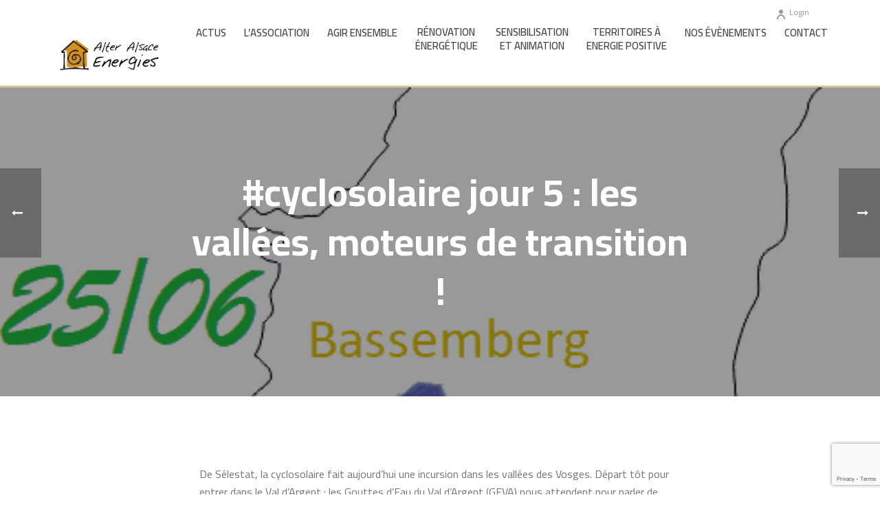

--- FILE ---
content_type: text/html; charset=UTF-8
request_url: https://alteralsace.org/cyclosolaire-jour-5-les-vallees-moteurs-de-transition/
body_size: 126342
content:
<!DOCTYPE html>
<html lang="fr-FR" >
<head>
		<meta charset="UTF-8" /><meta name="viewport" content="width=device-width, initial-scale=1.0, minimum-scale=1.0, maximum-scale=1.0, user-scalable=0" /><meta http-equiv="X-UA-Compatible" content="IE=edge,chrome=1" /><meta name="format-detection" content="telephone=no"><script type="text/javascript">var ajaxurl = "https://alteralsace.org/wp-admin/admin-ajax.php";</script><meta name='robots' content='index, follow, max-image-preview:large, max-snippet:-1, max-video-preview:-1' />
	<style>img:is([sizes="auto" i], [sizes^="auto," i]) { contain-intrinsic-size: 3000px 1500px }</style>
	
		<style id="critical-path-css" type="text/css">
			body,html{width:100%;height:100%;margin:0;padding:0}.page-preloader{top:0;left:0;z-index:999;position:fixed;height:100%;width:100%;text-align:center}.preloader-preview-area{animation-delay:-.2s;top:50%;-ms-transform:translateY(100%);transform:translateY(100%);margin-top:10px;max-height:calc(50% - 20px);opacity:1;width:100%;text-align:center;position:absolute}.preloader-logo{max-width:90%;top:50%;-ms-transform:translateY(-100%);transform:translateY(-100%);margin:-10px auto 0 auto;max-height:calc(50% - 20px);opacity:1;position:relative}.ball-pulse>div{width:15px;height:15px;border-radius:100%;margin:2px;animation-fill-mode:both;display:inline-block;animation:ball-pulse .75s infinite cubic-bezier(.2,.68,.18,1.08)}.ball-pulse>div:nth-child(1){animation-delay:-.36s}.ball-pulse>div:nth-child(2){animation-delay:-.24s}.ball-pulse>div:nth-child(3){animation-delay:-.12s}@keyframes ball-pulse{0%{transform:scale(1);opacity:1}45%{transform:scale(.1);opacity:.7}80%{transform:scale(1);opacity:1}}.ball-clip-rotate-pulse{position:relative;-ms-transform:translateY(-15px) translateX(-10px);transform:translateY(-15px) translateX(-10px);display:inline-block}.ball-clip-rotate-pulse>div{animation-fill-mode:both;position:absolute;top:0;left:0;border-radius:100%}.ball-clip-rotate-pulse>div:first-child{height:36px;width:36px;top:7px;left:-7px;animation:ball-clip-rotate-pulse-scale 1s 0s cubic-bezier(.09,.57,.49,.9) infinite}.ball-clip-rotate-pulse>div:last-child{position:absolute;width:50px;height:50px;left:-16px;top:-2px;background:0 0;border:2px solid;animation:ball-clip-rotate-pulse-rotate 1s 0s cubic-bezier(.09,.57,.49,.9) infinite;animation-duration:1s}@keyframes ball-clip-rotate-pulse-rotate{0%{transform:rotate(0) scale(1)}50%{transform:rotate(180deg) scale(.6)}100%{transform:rotate(360deg) scale(1)}}@keyframes ball-clip-rotate-pulse-scale{30%{transform:scale(.3)}100%{transform:scale(1)}}@keyframes square-spin{25%{transform:perspective(100px) rotateX(180deg) rotateY(0)}50%{transform:perspective(100px) rotateX(180deg) rotateY(180deg)}75%{transform:perspective(100px) rotateX(0) rotateY(180deg)}100%{transform:perspective(100px) rotateX(0) rotateY(0)}}.square-spin{display:inline-block}.square-spin>div{animation-fill-mode:both;width:50px;height:50px;animation:square-spin 3s 0s cubic-bezier(.09,.57,.49,.9) infinite}.cube-transition{position:relative;-ms-transform:translate(-25px,-25px);transform:translate(-25px,-25px);display:inline-block}.cube-transition>div{animation-fill-mode:both;width:15px;height:15px;position:absolute;top:-5px;left:-5px;animation:cube-transition 1.6s 0s infinite ease-in-out}.cube-transition>div:last-child{animation-delay:-.8s}@keyframes cube-transition{25%{transform:translateX(50px) scale(.5) rotate(-90deg)}50%{transform:translate(50px,50px) rotate(-180deg)}75%{transform:translateY(50px) scale(.5) rotate(-270deg)}100%{transform:rotate(-360deg)}}.ball-scale>div{border-radius:100%;margin:2px;animation-fill-mode:both;display:inline-block;height:60px;width:60px;animation:ball-scale 1s 0s ease-in-out infinite}@keyframes ball-scale{0%{transform:scale(0)}100%{transform:scale(1);opacity:0}}.line-scale>div{animation-fill-mode:both;display:inline-block;width:5px;height:50px;border-radius:2px;margin:2px}.line-scale>div:nth-child(1){animation:line-scale 1s -.5s infinite cubic-bezier(.2,.68,.18,1.08)}.line-scale>div:nth-child(2){animation:line-scale 1s -.4s infinite cubic-bezier(.2,.68,.18,1.08)}.line-scale>div:nth-child(3){animation:line-scale 1s -.3s infinite cubic-bezier(.2,.68,.18,1.08)}.line-scale>div:nth-child(4){animation:line-scale 1s -.2s infinite cubic-bezier(.2,.68,.18,1.08)}.line-scale>div:nth-child(5){animation:line-scale 1s -.1s infinite cubic-bezier(.2,.68,.18,1.08)}@keyframes line-scale{0%{transform:scaley(1)}50%{transform:scaley(.4)}100%{transform:scaley(1)}}.ball-scale-multiple{position:relative;-ms-transform:translateY(30px);transform:translateY(30px);display:inline-block}.ball-scale-multiple>div{border-radius:100%;animation-fill-mode:both;margin:2px;position:absolute;left:-30px;top:0;opacity:0;margin:0;width:50px;height:50px;animation:ball-scale-multiple 1s 0s linear infinite}.ball-scale-multiple>div:nth-child(2){animation-delay:-.2s}.ball-scale-multiple>div:nth-child(3){animation-delay:-.2s}@keyframes ball-scale-multiple{0%{transform:scale(0);opacity:0}5%{opacity:1}100%{transform:scale(1);opacity:0}}.ball-pulse-sync{display:inline-block}.ball-pulse-sync>div{width:15px;height:15px;border-radius:100%;margin:2px;animation-fill-mode:both;display:inline-block}.ball-pulse-sync>div:nth-child(1){animation:ball-pulse-sync .6s -.21s infinite ease-in-out}.ball-pulse-sync>div:nth-child(2){animation:ball-pulse-sync .6s -.14s infinite ease-in-out}.ball-pulse-sync>div:nth-child(3){animation:ball-pulse-sync .6s -70ms infinite ease-in-out}@keyframes ball-pulse-sync{33%{transform:translateY(10px)}66%{transform:translateY(-10px)}100%{transform:translateY(0)}}.transparent-circle{display:inline-block;border-top:.5em solid rgba(255,255,255,.2);border-right:.5em solid rgba(255,255,255,.2);border-bottom:.5em solid rgba(255,255,255,.2);border-left:.5em solid #fff;transform:translateZ(0);animation:transparent-circle 1.1s infinite linear;width:50px;height:50px;border-radius:50%}.transparent-circle:after{border-radius:50%;width:10em;height:10em}@keyframes transparent-circle{0%{transform:rotate(0)}100%{transform:rotate(360deg)}}.ball-spin-fade-loader{position:relative;top:-10px;left:-10px;display:inline-block}.ball-spin-fade-loader>div{width:15px;height:15px;border-radius:100%;margin:2px;animation-fill-mode:both;position:absolute;animation:ball-spin-fade-loader 1s infinite linear}.ball-spin-fade-loader>div:nth-child(1){top:25px;left:0;animation-delay:-.84s;-webkit-animation-delay:-.84s}.ball-spin-fade-loader>div:nth-child(2){top:17.05px;left:17.05px;animation-delay:-.72s;-webkit-animation-delay:-.72s}.ball-spin-fade-loader>div:nth-child(3){top:0;left:25px;animation-delay:-.6s;-webkit-animation-delay:-.6s}.ball-spin-fade-loader>div:nth-child(4){top:-17.05px;left:17.05px;animation-delay:-.48s;-webkit-animation-delay:-.48s}.ball-spin-fade-loader>div:nth-child(5){top:-25px;left:0;animation-delay:-.36s;-webkit-animation-delay:-.36s}.ball-spin-fade-loader>div:nth-child(6){top:-17.05px;left:-17.05px;animation-delay:-.24s;-webkit-animation-delay:-.24s}.ball-spin-fade-loader>div:nth-child(7){top:0;left:-25px;animation-delay:-.12s;-webkit-animation-delay:-.12s}.ball-spin-fade-loader>div:nth-child(8){top:17.05px;left:-17.05px;animation-delay:0s;-webkit-animation-delay:0s}@keyframes ball-spin-fade-loader{50%{opacity:.3;transform:scale(.4)}100%{opacity:1;transform:scale(1)}}		</style>

		
	<!-- This site is optimized with the Yoast SEO plugin v26.3 - https://yoast.com/wordpress/plugins/seo/ -->
	<title>#cyclosolaire jour 5 : les vallées, moteurs de transition ! - Alter Alsace Energies</title>
	<link rel="canonical" href="https://alteralsace.org/cyclosolaire-jour-5-les-vallees-moteurs-de-transition/" />
	<meta property="og:locale" content="fr_FR" />
	<meta property="og:type" content="article" />
	<meta property="og:title" content="#cyclosolaire jour 5 : les vallées, moteurs de transition ! - Alter Alsace Energies" />
	<meta property="og:description" content="De Sélestat, la cyclosolaire fait aujourd’hui une incursion dans les vallées des Vosges. Départ tôt pour entrer dans le Val d’Argent : les Gouttes d’Eau du Val d’Argent (GEVA) nous attendent pour parler de leurs projets. En fait d’attendre, dès l’entrée du Val d’Argent, un puis quatre puis six puis huit membres des Gouttes d’Eau [&hellip;]" />
	<meta property="og:url" content="https://alteralsace.org/cyclosolaire-jour-5-les-vallees-moteurs-de-transition/" />
	<meta property="og:site_name" content="Alter Alsace Energies" />
	<meta property="article:publisher" content="https://www.facebook.com/alteralsaceenergies/" />
	<meta property="article:published_time" content="2022-06-27T09:05:51+00:00" />
	<meta property="article:modified_time" content="2022-06-29T06:35:23+00:00" />
	<meta property="og:image" content="https://alteralsace.org/wp-content/uploads/2022/06/25-juin.png" />
	<meta property="og:image:width" content="495" />
	<meta property="og:image:height" content="334" />
	<meta property="og:image:type" content="image/png" />
	<meta name="author" content="Coline Lemaignan" />
	<meta name="twitter:card" content="summary_large_image" />
	<meta name="twitter:label1" content="Écrit par" />
	<meta name="twitter:data1" content="Coline Lemaignan" />
	<meta name="twitter:label2" content="Durée de lecture estimée" />
	<meta name="twitter:data2" content="3 minutes" />
	<script type="application/ld+json" class="yoast-schema-graph">{"@context":"https://schema.org","@graph":[{"@type":"WebPage","@id":"https://alteralsace.org/cyclosolaire-jour-5-les-vallees-moteurs-de-transition/","url":"https://alteralsace.org/cyclosolaire-jour-5-les-vallees-moteurs-de-transition/","name":"#cyclosolaire jour 5 : les vallées, moteurs de transition ! - Alter Alsace Energies","isPartOf":{"@id":"https://alteralsace.org/#website"},"primaryImageOfPage":{"@id":"https://alteralsace.org/cyclosolaire-jour-5-les-vallees-moteurs-de-transition/#primaryimage"},"image":{"@id":"https://alteralsace.org/cyclosolaire-jour-5-les-vallees-moteurs-de-transition/#primaryimage"},"thumbnailUrl":"https://alteralsace.org/wp-content/uploads/2022/06/25-juin.png","datePublished":"2022-06-27T09:05:51+00:00","dateModified":"2022-06-29T06:35:23+00:00","author":{"@id":"https://alteralsace.org/#/schema/person/4c391f3556e239b2d770f86b5dba361d"},"breadcrumb":{"@id":"https://alteralsace.org/cyclosolaire-jour-5-les-vallees-moteurs-de-transition/#breadcrumb"},"inLanguage":"fr-FR","potentialAction":[{"@type":"ReadAction","target":["https://alteralsace.org/cyclosolaire-jour-5-les-vallees-moteurs-de-transition/"]}]},{"@type":"ImageObject","inLanguage":"fr-FR","@id":"https://alteralsace.org/cyclosolaire-jour-5-les-vallees-moteurs-de-transition/#primaryimage","url":"https://alteralsace.org/wp-content/uploads/2022/06/25-juin.png","contentUrl":"https://alteralsace.org/wp-content/uploads/2022/06/25-juin.png","width":495,"height":334},{"@type":"BreadcrumbList","@id":"https://alteralsace.org/cyclosolaire-jour-5-les-vallees-moteurs-de-transition/#breadcrumb","itemListElement":[{"@type":"ListItem","position":1,"name":"Accueil","item":"https://alteralsace.org/"},{"@type":"ListItem","position":2,"name":"#cyclosolaire jour 5 : les vallées, moteurs de transition !"}]},{"@type":"WebSite","@id":"https://alteralsace.org/#website","url":"https://alteralsace.org/","name":"Alter Alsace Energies","description":"Une Alsace 100% EnR","potentialAction":[{"@type":"SearchAction","target":{"@type":"EntryPoint","urlTemplate":"https://alteralsace.org/?s={search_term_string}"},"query-input":{"@type":"PropertyValueSpecification","valueRequired":true,"valueName":"search_term_string"}}],"inLanguage":"fr-FR"},{"@type":"Person","@id":"https://alteralsace.org/#/schema/person/4c391f3556e239b2d770f86b5dba361d","name":"Coline Lemaignan","image":{"@type":"ImageObject","inLanguage":"fr-FR","@id":"https://alteralsace.org/#/schema/person/image/","url":"//www.gravatar.com/avatar/04e900e761054d8b0a343fd8c493fc93?s=96&#038;r=g&#038;d=retro","contentUrl":"//www.gravatar.com/avatar/04e900e761054d8b0a343fd8c493fc93?s=96&#038;r=g&#038;d=retro","caption":"Coline Lemaignan"},"sameAs":["https://www.alteralsace.org"],"url":"https://alteralsace.org/author/coline/"}]}</script>
	<!-- / Yoast SEO plugin. -->


<link rel='dns-prefetch' href='//use.fontawesome.com' />
<link rel="alternate" type="application/rss+xml" title="Alter Alsace Energies &raquo; Flux" href="https://alteralsace.org/feed/" />
<link rel="alternate" type="application/rss+xml" title="Alter Alsace Energies &raquo; Flux des commentaires" href="https://alteralsace.org/comments/feed/" />

<link rel="shortcut icon" href="https://www.alteralsace.org/wp-content/uploads/2018/07/favicon.ico"  />
<link rel="apple-touch-icon-precomposed" href="https://www.alteralsace.org/wp-content/uploads/2018/07/favicon.png">
<link rel="alternate" type="application/rss+xml" title="Alter Alsace Energies &raquo; #cyclosolaire jour 5 : les vallées, moteurs de transition ! Flux des commentaires" href="https://alteralsace.org/cyclosolaire-jour-5-les-vallees-moteurs-de-transition/feed/" />
<script type="text/javascript">window.abb = {};php = {};window.PHP = {};PHP.ajax = "https://alteralsace.org/wp-admin/admin-ajax.php";PHP.wp_p_id = "1821";var mk_header_parallax, mk_banner_parallax, mk_page_parallax, mk_footer_parallax, mk_body_parallax;var mk_images_dir = "https://alteralsace.org/wp-content/themes/jupiter/assets/images",mk_theme_js_path = "https://alteralsace.org/wp-content/themes/jupiter/assets/js",mk_theme_dir = "https://alteralsace.org/wp-content/themes/jupiter",mk_captcha_placeholder = "Enter Captcha",mk_captcha_invalid_txt = "Invalid. Try again.",mk_captcha_correct_txt = "Captcha correct.",mk_responsive_nav_width = 1185,mk_vertical_header_back = "Back",mk_vertical_header_anim = "1",mk_check_rtl = true,mk_grid_width = 1153,mk_ajax_search_option = "disable",mk_preloader_bg_color = "#fff",mk_accent_color = "#f7be68",mk_go_to_top =  "true",mk_smooth_scroll =  "true",mk_show_background_video =  "true",mk_preloader_bar_color = "#f7be68",mk_preloader_logo = "";var mk_header_parallax = false,mk_banner_parallax = false,mk_footer_parallax = false,mk_body_parallax = false,mk_no_more_posts = "No More Posts",mk_typekit_id   = "",mk_google_fonts = ["Cairo:100italic,200italic,300italic,400italic,500italic,600italic,700italic,800italic,900italic,100,200,300,400,500,600,700,800,900"],mk_global_lazyload = true;</script><link rel='stylesheet' id='formidable-css' href='https://alteralsace.org/wp-content/plugins/formidable/css/formidableforms.css?ver=115852' type='text/css' media='all' />
<link rel='stylesheet' id='sbi_styles-css' href='https://alteralsace.org/wp-content/plugins/instagram-feed/css/sbi-styles.min.css?ver=6.9.1' type='text/css' media='all' />
<style id='bp-login-form-style-inline-css' type='text/css'>
.widget_bp_core_login_widget .bp-login-widget-user-avatar{float:left}.widget_bp_core_login_widget .bp-login-widget-user-links{margin-left:70px}#bp-login-widget-form label{display:block;font-weight:600;margin:15px 0 5px;width:auto}#bp-login-widget-form input[type=password],#bp-login-widget-form input[type=text]{background-color:#fafafa;border:1px solid #d6d6d6;border-radius:0;font:inherit;font-size:100%;padding:.5em;width:100%}#bp-login-widget-form .bp-login-widget-register-link,#bp-login-widget-form .login-submit{display:inline;width:-moz-fit-content;width:fit-content}#bp-login-widget-form .bp-login-widget-register-link{margin-left:1em}#bp-login-widget-form .bp-login-widget-register-link a{filter:invert(1)}#bp-login-widget-form .bp-login-widget-pwd-link{font-size:80%}

</style>
<style id='bp-primary-nav-style-inline-css' type='text/css'>
.buddypress_object_nav .bp-navs{background:#0000;clear:both;overflow:hidden}.buddypress_object_nav .bp-navs ul{margin:0;padding:0}.buddypress_object_nav .bp-navs ul li{list-style:none;margin:0}.buddypress_object_nav .bp-navs ul li a,.buddypress_object_nav .bp-navs ul li span{border:0;display:block;padding:5px 10px;text-decoration:none}.buddypress_object_nav .bp-navs ul li .count{background:#eaeaea;border:1px solid #ccc;border-radius:50%;color:#555;display:inline-block;font-size:12px;margin-left:2px;padding:3px 6px;text-align:center;vertical-align:middle}.buddypress_object_nav .bp-navs ul li a .count:empty{display:none}.buddypress_object_nav .bp-navs ul li.last select{max-width:185px}.buddypress_object_nav .bp-navs ul li.current a,.buddypress_object_nav .bp-navs ul li.selected a{color:#333;opacity:1}.buddypress_object_nav .bp-navs ul li.current a .count,.buddypress_object_nav .bp-navs ul li.selected a .count{background-color:#fff}.buddypress_object_nav .bp-navs ul li.dynamic a .count,.buddypress_object_nav .bp-navs ul li.dynamic.current a .count,.buddypress_object_nav .bp-navs ul li.dynamic.selected a .count{background-color:#5087e5;border:0;color:#fafafa}.buddypress_object_nav .bp-navs ul li.dynamic a:hover .count{background-color:#5087e5;border:0;color:#fff}.buddypress_object_nav .main-navs.dir-navs{margin-bottom:20px}.buddypress_object_nav .bp-navs.group-create-links ul li.current a{text-align:center}.buddypress_object_nav .bp-navs.group-create-links ul li:not(.current),.buddypress_object_nav .bp-navs.group-create-links ul li:not(.current) a{color:#767676}.buddypress_object_nav .bp-navs.group-create-links ul li:not(.current) a:focus,.buddypress_object_nav .bp-navs.group-create-links ul li:not(.current) a:hover{background:none;color:#555}.buddypress_object_nav .bp-navs.group-create-links ul li:not(.current) a[disabled]:focus,.buddypress_object_nav .bp-navs.group-create-links ul li:not(.current) a[disabled]:hover{color:#767676}

</style>
<style id='bp-member-style-inline-css' type='text/css'>
[data-type="bp/member"] input.components-placeholder__input{border:1px solid #757575;border-radius:2px;flex:1 1 auto;padding:6px 8px}.bp-block-member{position:relative}.bp-block-member .member-content{display:flex}.bp-block-member .user-nicename{display:block}.bp-block-member .user-nicename a{border:none;color:currentColor;text-decoration:none}.bp-block-member .bp-profile-button{width:100%}.bp-block-member .bp-profile-button a.button{bottom:10px;display:inline-block;margin:18px 0 0;position:absolute;right:0}.bp-block-member.has-cover .item-header-avatar,.bp-block-member.has-cover .member-content,.bp-block-member.has-cover .member-description{z-index:2}.bp-block-member.has-cover .member-content,.bp-block-member.has-cover .member-description{padding-top:75px}.bp-block-member.has-cover .bp-member-cover-image{background-color:#c5c5c5;background-position:top;background-repeat:no-repeat;background-size:cover;border:0;display:block;height:150px;left:0;margin:0;padding:0;position:absolute;top:0;width:100%;z-index:1}.bp-block-member img.avatar{height:auto;width:auto}.bp-block-member.avatar-none .item-header-avatar{display:none}.bp-block-member.avatar-none.has-cover{min-height:200px}.bp-block-member.avatar-full{min-height:150px}.bp-block-member.avatar-full .item-header-avatar{width:180px}.bp-block-member.avatar-thumb .member-content{align-items:center;min-height:50px}.bp-block-member.avatar-thumb .item-header-avatar{width:70px}.bp-block-member.avatar-full.has-cover{min-height:300px}.bp-block-member.avatar-full.has-cover .item-header-avatar{width:200px}.bp-block-member.avatar-full.has-cover img.avatar{background:#fffc;border:2px solid #fff;margin-left:20px}.bp-block-member.avatar-thumb.has-cover .item-header-avatar{padding-top:75px}.entry .entry-content .bp-block-member .user-nicename a{border:none;color:currentColor;text-decoration:none}

</style>
<style id='bp-members-style-inline-css' type='text/css'>
[data-type="bp/members"] .components-placeholder.is-appender{min-height:0}[data-type="bp/members"] .components-placeholder.is-appender .components-placeholder__label:empty{display:none}[data-type="bp/members"] .components-placeholder input.components-placeholder__input{border:1px solid #757575;border-radius:2px;flex:1 1 auto;padding:6px 8px}[data-type="bp/members"].avatar-none .member-description{width:calc(100% - 44px)}[data-type="bp/members"].avatar-full .member-description{width:calc(100% - 224px)}[data-type="bp/members"].avatar-thumb .member-description{width:calc(100% - 114px)}[data-type="bp/members"] .member-content{position:relative}[data-type="bp/members"] .member-content .is-right{position:absolute;right:2px;top:2px}[data-type="bp/members"] .columns-2 .member-content .member-description,[data-type="bp/members"] .columns-3 .member-content .member-description,[data-type="bp/members"] .columns-4 .member-content .member-description{padding-left:44px;width:calc(100% - 44px)}[data-type="bp/members"] .columns-3 .is-right{right:-10px}[data-type="bp/members"] .columns-4 .is-right{right:-50px}.bp-block-members.is-grid{display:flex;flex-wrap:wrap;padding:0}.bp-block-members.is-grid .member-content{margin:0 1.25em 1.25em 0;width:100%}@media(min-width:600px){.bp-block-members.columns-2 .member-content{width:calc(50% - .625em)}.bp-block-members.columns-2 .member-content:nth-child(2n){margin-right:0}.bp-block-members.columns-3 .member-content{width:calc(33.33333% - .83333em)}.bp-block-members.columns-3 .member-content:nth-child(3n){margin-right:0}.bp-block-members.columns-4 .member-content{width:calc(25% - .9375em)}.bp-block-members.columns-4 .member-content:nth-child(4n){margin-right:0}}.bp-block-members .member-content{display:flex;flex-direction:column;padding-bottom:1em;text-align:center}.bp-block-members .member-content .item-header-avatar,.bp-block-members .member-content .member-description{width:100%}.bp-block-members .member-content .item-header-avatar{margin:0 auto}.bp-block-members .member-content .item-header-avatar img.avatar{display:inline-block}@media(min-width:600px){.bp-block-members .member-content{flex-direction:row;text-align:left}.bp-block-members .member-content .item-header-avatar,.bp-block-members .member-content .member-description{width:auto}.bp-block-members .member-content .item-header-avatar{margin:0}}.bp-block-members .member-content .user-nicename{display:block}.bp-block-members .member-content .user-nicename a{border:none;color:currentColor;text-decoration:none}.bp-block-members .member-content time{color:#767676;display:block;font-size:80%}.bp-block-members.avatar-none .item-header-avatar{display:none}.bp-block-members.avatar-full{min-height:190px}.bp-block-members.avatar-full .item-header-avatar{width:180px}.bp-block-members.avatar-thumb .member-content{min-height:80px}.bp-block-members.avatar-thumb .item-header-avatar{width:70px}.bp-block-members.columns-2 .member-content,.bp-block-members.columns-3 .member-content,.bp-block-members.columns-4 .member-content{display:block;text-align:center}.bp-block-members.columns-2 .member-content .item-header-avatar,.bp-block-members.columns-3 .member-content .item-header-avatar,.bp-block-members.columns-4 .member-content .item-header-avatar{margin:0 auto}.bp-block-members img.avatar{height:auto;max-width:-moz-fit-content;max-width:fit-content;width:auto}.bp-block-members .member-content.has-activity{align-items:center}.bp-block-members .member-content.has-activity .item-header-avatar{padding-right:1em}.bp-block-members .member-content.has-activity .wp-block-quote{margin-bottom:0;text-align:left}.bp-block-members .member-content.has-activity .wp-block-quote cite a,.entry .entry-content .bp-block-members .user-nicename a{border:none;color:currentColor;text-decoration:none}

</style>
<style id='bp-dynamic-members-style-inline-css' type='text/css'>
.bp-dynamic-block-container .item-options{font-size:.5em;margin:0 0 1em;padding:1em 0}.bp-dynamic-block-container .item-options a.selected{font-weight:600}.bp-dynamic-block-container ul.item-list{list-style:none;margin:1em 0;padding-left:0}.bp-dynamic-block-container ul.item-list li{margin-bottom:1em}.bp-dynamic-block-container ul.item-list li:after,.bp-dynamic-block-container ul.item-list li:before{content:" ";display:table}.bp-dynamic-block-container ul.item-list li:after{clear:both}.bp-dynamic-block-container ul.item-list li .item-avatar{float:left;width:60px}.bp-dynamic-block-container ul.item-list li .item{margin-left:70px}

</style>
<style id='bp-online-members-style-inline-css' type='text/css'>
.widget_bp_core_whos_online_widget .avatar-block,[data-type="bp/online-members"] .avatar-block{display:flex;flex-flow:row wrap}.widget_bp_core_whos_online_widget .avatar-block img,[data-type="bp/online-members"] .avatar-block img{margin:.5em}

</style>
<style id='bp-active-members-style-inline-css' type='text/css'>
.widget_bp_core_recently_active_widget .avatar-block,[data-type="bp/active-members"] .avatar-block{display:flex;flex-flow:row wrap}.widget_bp_core_recently_active_widget .avatar-block img,[data-type="bp/active-members"] .avatar-block img{margin:.5em}

</style>
<style id='bp-latest-activities-style-inline-css' type='text/css'>
.bp-latest-activities .components-flex.components-select-control select[multiple]{height:auto;padding:0 8px}.bp-latest-activities .components-flex.components-select-control select[multiple]+.components-input-control__suffix svg{display:none}.bp-latest-activities-block a,.entry .entry-content .bp-latest-activities-block a{border:none;text-decoration:none}.bp-latest-activities-block .activity-list.item-list blockquote{border:none;padding:0}.bp-latest-activities-block .activity-list.item-list blockquote .activity-item:not(.mini){box-shadow:1px 0 4px #00000026;padding:0 1em;position:relative}.bp-latest-activities-block .activity-list.item-list blockquote .activity-item:not(.mini):after,.bp-latest-activities-block .activity-list.item-list blockquote .activity-item:not(.mini):before{border-color:#0000;border-style:solid;content:"";display:block;height:0;left:15px;position:absolute;width:0}.bp-latest-activities-block .activity-list.item-list blockquote .activity-item:not(.mini):before{border-top-color:#00000026;border-width:9px;bottom:-18px;left:14px}.bp-latest-activities-block .activity-list.item-list blockquote .activity-item:not(.mini):after{border-top-color:#fff;border-width:8px;bottom:-16px}.bp-latest-activities-block .activity-list.item-list blockquote .activity-item.mini .avatar{display:inline-block;height:20px;margin-right:2px;vertical-align:middle;width:20px}.bp-latest-activities-block .activity-list.item-list footer{align-items:center;display:flex}.bp-latest-activities-block .activity-list.item-list footer img.avatar{border:none;display:inline-block;margin-right:.5em}.bp-latest-activities-block .activity-list.item-list footer .activity-time-since{font-size:90%}.bp-latest-activities-block .widget-error{border-left:4px solid #0b80a4;box-shadow:1px 0 4px #00000026}.bp-latest-activities-block .widget-error p{padding:0 1em}

</style>
<style id='safe-svg-svg-icon-style-inline-css' type='text/css'>
.safe-svg-cover{text-align:center}.safe-svg-cover .safe-svg-inside{display:inline-block;max-width:100%}.safe-svg-cover svg{fill:currentColor;height:100%;max-height:100%;max-width:100%;width:100%}

</style>
<style id='font-awesome-svg-styles-default-inline-css' type='text/css'>
.svg-inline--fa {
  display: inline-block;
  height: 1em;
  overflow: visible;
  vertical-align: -.125em;
}
</style>
<link rel='stylesheet' id='font-awesome-svg-styles-css' href='https://alteralsace.org/wp-content/uploads/font-awesome/v6.7.2/css/svg-with-js.css' type='text/css' media='all' />
<style id='font-awesome-svg-styles-inline-css' type='text/css'>
   .wp-block-font-awesome-icon svg::before,
   .wp-rich-text-font-awesome-icon svg::before {content: unset;}
</style>
<link rel='stylesheet' id='contact-form-7-css' href='https://alteralsace.org/wp-content/plugins/contact-form-7/includes/css/styles.css?ver=6.1.3' type='text/css' media='all' />
<link rel='stylesheet' id='ctf_styles-css' href='https://alteralsace.org/wp-content/plugins/custom-twitter-feeds/css/ctf-styles.min.css?ver=2.3.1' type='text/css' media='all' />
<link rel='stylesheet' id='smartagenda_style-css' href='https://alteralsace.org/wp-content/plugins/smart-agenda-prise-de-rendez-vous-en-ligne/css/modalSmartAgenda.css?ver=02e1bc' type='text/css' media='all' />
<link rel='stylesheet' id='wp-color-picker-css' href='https://alteralsace.org/wp-admin/css/color-picker.min.css?ver=02e1bc' type='text/css' media='all' />
<link rel='stylesheet' id='dashicons-css' href='https://alteralsace.org/wp-includes/css/dashicons.min.css?ver=deb7d88fe9ceeee0524d3b85ea896891' type='text/css' media='all' />
<link rel='stylesheet' id='wp-event-manager-frontend-css' href='https://alteralsace.org/wp-content/plugins/wp-event-manager/assets/css/frontend.min.css?ver=02e1bc' type='text/css' media='all' />
<link rel='stylesheet' id='wp-event-manager-jquery-ui-css-css' href='https://alteralsace.org/wp-content/plugins/wp-event-manager/assets/js/jquery-ui/jquery-ui.css?ver=02e1bc' type='text/css' media='all' />
<link rel='stylesheet' id='wp-event-manager-jquery-timepicker-css-css' href='https://alteralsace.org/wp-content/plugins/wp-event-manager/assets/js/jquery-timepicker/jquery.timepicker.min.css?ver=02e1bc' type='text/css' media='all' />
<link rel='stylesheet' id='wp-event-manager-grid-style-css' href='https://alteralsace.org/wp-content/plugins/wp-event-manager/assets/css/wpem-grid.min.css?ver=02e1bc' type='text/css' media='all' />
<link rel='stylesheet' id='wp-event-manager-font-style-css' href='https://alteralsace.org/wp-content/plugins/wp-event-manager/assets/fonts/style.css?ver=02e1bc' type='text/css' media='all' />
<link rel='stylesheet' id='theme-styles-css' href='https://alteralsace.org/wp-content/themes/jupiter/assets/stylesheet/min/full-styles.6.10.2.css?ver=1661019107' type='text/css' media='all' />
<style id='theme-styles-inline-css' type='text/css'>

			#wpadminbar {
				-webkit-backface-visibility: hidden;
				backface-visibility: hidden;
				-webkit-perspective: 1000;
				-ms-perspective: 1000;
				perspective: 1000;
				-webkit-transform: translateZ(0px);
				-ms-transform: translateZ(0px);
				transform: translateZ(0px);
			}
			@media screen and (max-width: 600px) {
				#wpadminbar {
					position: fixed !important;
				}
			}
		
body { background-color:#fff; } .hb-custom-header #mk-page-introduce, #mk-page-introduce { background-color:#ffffff;background-repeat:no-repeat;background-size:cover;-webkit-background-size:cover;-moz-background-size:cover; } .hb-custom-header > div, .mk-header-bg { background-color:#ffffff; } .mk-classic-nav-bg { background-color:#ffffff; } .master-holder-bg { background-color:#fff; } #mk-footer { background-color:#3d4045; } #mk-boxed-layout { -webkit-box-shadow:0 0 px rgba(0, 0, 0, ); -moz-box-shadow:0 0 px rgba(0, 0, 0, ); box-shadow:0 0 px rgba(0, 0, 0, ); } .mk-news-tab .mk-tabs-tabs .is-active a, .mk-fancy-title.pattern-style span, .mk-fancy-title.pattern-style.color-gradient span:after, .page-bg-color { background-color:#fff; } .page-title { font-size:19px; color:#4d4d4d; text-transform:uppercase; font-weight:; letter-spacing:2px; } .page-subtitle { font-size:17px; line-height:100%; color:#dd9933; font-size:17px; text-transform:none; } .mk-header { border-bottom:1px solid #ededed; } .header-style-1 .mk-header-padding-wrapper, .header-style-2 .mk-header-padding-wrapper, .header-style-3 .mk-header-padding-wrapper { padding-top:126px; } .mk-process-steps[max-width~="950px"] ul::before { display:none !important; } .mk-process-steps[max-width~="950px"] li { margin-bottom:30px !important; width:100% !important; text-align:center; } .mk-event-countdown-ul[max-width~="750px"] li { width:90%; display:block; margin:0 auto 15px; } body { font-family:Cairo } @font-face { font-family:'star'; src:url('https://alteralsace.org/wp-content/themes/jupiter/assets/stylesheet/fonts/star/font.eot'); src:url('https://alteralsace.org/wp-content/themes/jupiter/assets/stylesheet/fonts/star/font.eot?#iefix') format('embedded-opentype'), url('https://alteralsace.org/wp-content/themes/jupiter/assets/stylesheet/fonts/star/font.woff') format('woff'), url('https://alteralsace.org/wp-content/themes/jupiter/assets/stylesheet/fonts/star/font.ttf') format('truetype'), url('https://alteralsace.org/wp-content/themes/jupiter/assets/stylesheet/fonts/star/font.svg#star') format('svg'); font-weight:normal; font-style:normal; } @font-face { font-family:'WooCommerce'; src:url('https://alteralsace.org/wp-content/themes/jupiter/assets/stylesheet/fonts/woocommerce/font.eot'); src:url('https://alteralsace.org/wp-content/themes/jupiter/assets/stylesheet/fonts/woocommerce/font.eot?#iefix') format('embedded-opentype'), url('https://alteralsace.org/wp-content/themes/jupiter/assets/stylesheet/fonts/woocommerce/font.woff') format('woff'), url('https://alteralsace.org/wp-content/themes/jupiter/assets/stylesheet/fonts/woocommerce/font.ttf') format('truetype'), url('https://alteralsace.org/wp-content/themes/jupiter/assets/stylesheet/fonts/woocommerce/font.svg#WooCommerce') format('svg'); font-weight:normal; font-style:normal; }body.page-id-2369 #mk-page-introduce.intro-left, body.page-template-template-name #mk-page-introduce.intro-left { display:none; } body[class*="event_listing"] #mk-page-introduce.intro-left { display:none !important; } add_filter( 'event_manager_default_event_banner','your_theme_slug_default_event_banner'); function your_theme_slug_default_event_banner($image_path){ $image_path = 'YOUR IMAGE PATH HERE'; return $image_path; } function theme_name_custom_orderby( $query_args ) { $query_args[ 'orderby' ] = 'meta_value'; //orderby will be according to data stored inside the particular meta key $query_args[ 'order' ] = 'DESC'; return $query_args; } add_filter( 'event_manager_get_listings_args', 'theme_name_custom_orderby', 99 ); function theme_name_custom_orderby_query_args( $query_args ) { $query_args[ 'meta_key' ] = '_event_start_date'; //here you can change your meta key return $query_args; } add_filter( 'get_event_listings_query_args', 'theme_name_custom_orderby_query_args', 99 );
</style>
<link rel='stylesheet' id='mkhb-render-css' href='https://alteralsace.org/wp-content/themes/jupiter/header-builder/includes/assets/css/mkhb-render.css?ver=6.10.2' type='text/css' media='all' />
<link rel='stylesheet' id='mkhb-row-css' href='https://alteralsace.org/wp-content/themes/jupiter/header-builder/includes/assets/css/mkhb-row.css?ver=6.10.2' type='text/css' media='all' />
<link rel='stylesheet' id='mkhb-column-css' href='https://alteralsace.org/wp-content/themes/jupiter/header-builder/includes/assets/css/mkhb-column.css?ver=6.10.2' type='text/css' media='all' />
<link rel='stylesheet' id='font-awesome-official-css' href='https://use.fontawesome.com/releases/v6.7.2/css/all.css' type='text/css' media='all' integrity="sha384-nRgPTkuX86pH8yjPJUAFuASXQSSl2/bBUiNV47vSYpKFxHJhbcrGnmlYpYJMeD7a" crossorigin="anonymous" />
<link rel='stylesheet' id='dflip-style-css' href='https://alteralsace.org/wp-content/plugins/3d-flipbook-dflip-lite/assets/css/dflip.min.css?ver=2.4.20' type='text/css' media='all' />
<link rel='stylesheet' id='slb_core-css' href='https://alteralsace.org/wp-content/plugins/simple-lightbox/client/css/app.css?ver=2.9.4' type='text/css' media='all' />
<link rel='stylesheet' id='theme-options-css' href='https://alteralsace.org/wp-content/uploads/mk_assets/theme-options-production-1761834464.css?ver=1761834461' type='text/css' media='all' />
<link rel='stylesheet' id='ms-main-css' href='https://alteralsace.org/wp-content/plugins/masterslider/public/assets/css/masterslider.main.css?ver=3.7.0' type='text/css' media='all' />
<link rel='stylesheet' id='ms-custom-css' href='https://alteralsace.org/wp-content/uploads/masterslider/custom.css?ver=26.3' type='text/css' media='all' />
<link rel='stylesheet' id='jupiter-donut-shortcodes-css' href='https://alteralsace.org/wp-content/plugins/jupiter-donut/assets/css/shortcodes-styles.min.css?ver=1.6.4' type='text/css' media='all' />
<link rel='stylesheet' id='mk-style-css' href='https://alteralsace.org/wp-content/themes/jupiter-child/style.css?ver=02e1bc' type='text/css' media='all' />
<link rel='stylesheet' id='tmm-css' href='https://alteralsace.org/wp-content/plugins/team-members/inc/css/tmm_style.css?ver=02e1bc' type='text/css' media='all' />
<link rel='stylesheet' id='font-awesome-official-v4shim-css' href='https://use.fontawesome.com/releases/v6.7.2/css/v4-shims.css' type='text/css' media='all' integrity="sha384-npPMK6zwqNmU3qyCCxEcWJkLBNYxEFM1nGgSoAWuCCXqVVz0cvwKEMfyTNkOxM2N" crossorigin="anonymous" />
<script type="text/javascript" data-noptimize='' data-no-minify='' src="https://alteralsace.org/wp-content/themes/jupiter/assets/js/plugins/wp-enqueue/min/webfontloader.js?ver=02e1bc" id="mk-webfontloader-js"></script>
<script type="text/javascript" id="mk-webfontloader-js-after">
/* <![CDATA[ */
WebFontConfig = {
	timeout: 2000
}

if ( mk_typekit_id.length > 0 ) {
	WebFontConfig.typekit = {
		id: mk_typekit_id
	}
}

if ( mk_google_fonts.length > 0 ) {
	WebFontConfig.google = {
		families:  mk_google_fonts
	}
}

if ( (mk_google_fonts.length > 0 || mk_typekit_id.length > 0) && navigator.userAgent.indexOf("Speed Insights") == -1) {
	WebFont.load( WebFontConfig );
}
		
/* ]]> */
</script>
<script type="text/javascript" src="https://alteralsace.org/wp-includes/js/jquery/jquery.min.js?ver=3.7.1" id="jquery-core-js"></script>
<script type="text/javascript" src="https://alteralsace.org/wp-includes/js/jquery/jquery-migrate.min.js?ver=3.4.1" id="jquery-migrate-js"></script>
<script></script><link rel="https://api.w.org/" href="https://alteralsace.org/wp-json/" /><link rel="alternate" title="JSON" type="application/json" href="https://alteralsace.org/wp-json/wp/v2/posts/1821" /><link rel="EditURI" type="application/rsd+xml" title="RSD" href="https://alteralsace.org/xmlrpc.php?rsd" />
<link rel="alternate" title="oEmbed (JSON)" type="application/json+oembed" href="https://alteralsace.org/wp-json/oembed/1.0/embed?url=https%3A%2F%2Falteralsace.org%2Fcyclosolaire-jour-5-les-vallees-moteurs-de-transition%2F" />
<link rel="alternate" title="oEmbed (XML)" type="text/xml+oembed" href="https://alteralsace.org/wp-json/oembed/1.0/embed?url=https%3A%2F%2Falteralsace.org%2Fcyclosolaire-jour-5-les-vallees-moteurs-de-transition%2F&#038;format=xml" />

	<script type="text/javascript">var ajaxurl = 'https://alteralsace.org/wp-admin/admin-ajax.php';</script>

<script>var ms_grabbing_curosr='https://alteralsace.org/wp-content/plugins/masterslider/public/assets/css/common/grabbing.cur',ms_grab_curosr='https://alteralsace.org/wp-content/plugins/masterslider/public/assets/css/common/grab.cur';</script>
<meta name="generator" content="MasterSlider 3.7.0 - Responsive Touch Image Slider" />
<meta itemprop="author" content="Coline Lemaignan" /><meta itemprop="datePublished" content="27 juin 2022" /><meta itemprop="dateModified" content="29 juin 2022" /><meta itemprop="publisher" content="Alter Alsace Energies" /><script> var isTest = false; </script><style type="text/css">.recentcomments a{display:inline !important;padding:0 !important;margin:0 !important;}</style><meta name="generator" content="Powered by WPBakery Page Builder - drag and drop page builder for WordPress."/>
<link rel="icon" href="https://alteralsace.org/wp-content/uploads/2018/07/cropped-favicon-32x32.png" sizes="32x32" />
<link rel="icon" href="https://alteralsace.org/wp-content/uploads/2018/07/cropped-favicon-192x192.png" sizes="192x192" />
<link rel="apple-touch-icon" href="https://alteralsace.org/wp-content/uploads/2018/07/cropped-favicon-180x180.png" />
<meta name="msapplication-TileImage" content="https://alteralsace.org/wp-content/uploads/2018/07/cropped-favicon-270x270.png" />
		<style type="text/css" id="wp-custom-css">
			/* ============================================
   STYLES GÉNÉRAUX
   ============================================ */

/* Couleur orange Alter Alsace pour le texte mis en évidence (gras, titres, etc.) */
strong {
    color: #D4901F !important;
}

/* ============================================
   EFFETS HOVER ET INTERACTIONS
   ============================================ */

/* Effet de zoom au clic sur les images ou boutons liés à une URL */
.image-cliquable:active {
    filter: brightness(2);
}

/* Effet de zoom au survol */
.image-hover:hover {
    transform: scale(1.1) !important;
}

/* Désactiver l'effet hover uniquement pour les éléments avec la classe "no-hover" */
.no-hover:hover {
    background-color: inherit !important;
    color: inherit !important;
}

/* ============================================
   STYLES SPÉCIFIQUES AUX PAGES
   ============================================ */

/* Importation de la police "Gloria Hallelujah" pour certaines pages */
@import url('https://fonts.googleapis.com/css2?family=Gloria+Hallelujah&display=swap');

/* Application de la police souhaitée pour la page "5 jours pour" */
#mk-page-id-3609 .mk-ornamental-title {
    font-family: 'Gloria Hallelujah', sans-serif;
}

/* ============================================
   STYLES DES ACCORDÉONS
   ============================================ */

/* Style global de l'accordéon */
.mk-accordion {
    border: 2px solid #333652; /* Bordure orange */
    background-color: #f9f9f9; /* Fond léger */
}

/* Style des onglets (titres des sections) */
.mk-accordion-tab {
    font-size: 16px !important;
    font-weight: bold;
    background: #fff; /* Fond blanc */
    padding: 10px 15px;
    cursor: pointer;
    border-bottom: 1px solid #333652;
    display: flex;
    align-items: center;
    justify-content: space-between;
}

/* Effet au survol */
.mk-accordion-tab:hover {
    background: #D4901F;
    color: #DB9D32 !important;
}

/* Style du contenu */
.mk-accordion-pane {
    padding: 10px;
    font-size: 16px;
    color: #333;
    background: #fff;
	border-bottom: 1px solid #333652;
}

/* Icônes SVG dans l'accordéon */
.mk-accordion-tab i svg {
    width: 50px !important;
    height: 20px !important;
    fill: #333652 !important; /* Couleur de l’icône */
    margin-right: 10px;
		margin-left: 10px;
}

/* Icône de flèche */
.mk-accordion-tab svg:last-child {
    transition: transform 0.3s ease-in-out;
}

/* Faire tourner l'icône quand l'onglet est ouvert */
.mk-accordion-single.current .mk-accordion-tab svg:last-child {
    transform: rotate(90deg);
}


/* Forcer les styles sur tous les éléments de liste, même ceux avec des spans injectés */
ul li,
ul li span,
ul li span.OYPEnA,
ol li,
ol li span,
ol li span.OYPEnA {
    font-size: 1em !important;
    line-height: 1.6em !important;
    font-family: inherit !important;
    color: inherit !important;
    display: list-item !important;
}
span.OYPEnA {
    all: unset !important;
    font-size: 1em !important;
    line-height: 1.6em !important;
    font-family: inherit !important;
    color: inherit !important;
}

ul li span[style], ol li span[style] {
    font-size: 1em !important;
    line-height: 1.6em !important;
    font-family: inherit !important;
    color: inherit !important;
}
ul li[style], ol li[style] {
    font-size: 1em !important;
    line-height: 1.6em !important;
    font-family: inherit !important;
    color: inherit !important;
}

============================================
 /* ZOOM survol graphique */
   ============================================ */
.zoom-survol img {
  transition: transform 0.3s ease;
}

.zoom-survol img:hover {
  transform: scale(1.5);
  z-index: 10;
}









		</style>
		<meta name="generator" content="Jupiter Child Theme " /><noscript><style> .wpb_animate_when_almost_visible { opacity: 1; }</style></noscript>	</head>

<body data-rsssl=1 class="bp-nouveau wp-singular post-template-default single single-post postid-1821 single-format-standard wp-theme-jupiter wp-child-theme-jupiter-child _masterslider _msp_version_3.7.0 jupiter-child-theme wpb-js-composer js-comp-ver-8.6.1 vc_responsive" itemscope="itemscope" itemtype="https://schema.org/WebPage"  data-adminbar="">
	<div class="mk-body-loader-overlay page-preloader" style="background-color:#fff;"> <div class="preloader-preview-area">  <div class="transparent-circle" style="
                                border-top-color: rgba(221,153,51,0.2);
                                border-right-color: rgba(221,153,51,0.2);
                                border-bottom-color: rgba(221,153,51,0.2);
                                border-left-color: #dd9933;">
                        </div>  </div></div>
	<!-- Target for scroll anchors to achieve native browser bahaviour + possible enhancements like smooth scrolling -->
	<div id="top-of-page"></div>

		<div id="mk-boxed-layout">

			<div id="mk-theme-container" >

				 
    <header data-height='90'
                data-sticky-height='55'
                data-responsive-height='90'
                data-transparent-skin=''
                data-header-style='1'
                data-sticky-style='fixed'
                data-sticky-offset='header' id="mk-header-1" class="mk-header header-style-1 header-align-left  toolbar-true menu-hover-5 sticky-style-fixed mk-background-stretch boxed-header " role="banner" itemscope="itemscope" itemtype="https://schema.org/WPHeader" >
                    <div class="mk-header-holder">
                                
<div class="mk-header-toolbar">

			<div class="mk-grid header-grid">
	
		<div class="mk-header-toolbar-holder">

			<div class="mk-header-login">
    <a href="#" id="mk-header-login-button" class="mk-login-link mk-toggle-trigger"><svg  class="mk-svg-icon" data-name="mk-moon-user-8" data-cacheid="icon-690dc0be782c6" style=" height:16px; width: 16px; "  xmlns="http://www.w3.org/2000/svg" viewBox="0 0 512 512"><path d="M160 352a96 96 12780 1 0 192 0 96 96 12780 1 0-192 0zm96-128c-106.039 0-192-100.289-192-224h64c0 88.365 57.307 160 128 160 70.691 0 128-71.635 128-160h64c0 123.711-85.962 224-192 224z" transform="scale(1 -1) translate(0 -480)"/></svg>Login</a>
	<div class="mk-login-register mk-box-to-trigger">

		<div id="mk-login-panel">
				<form id="mk_login_form" name="mk_login_form" method="post" class="mk-login-form" action="https://alteralsace.org/connexion">
					<span class="form-section">
					<label for="log">Username</label>
					<input type="text" id="username" name="log" class="text-input">
					</span>
					<span class="form-section">
						<label for="pwd">Password</label>
						<input type="password" id="password" name="pwd" class="text-input">
					</span>
	<div id="secupress-areyouhuman">
		<label>Vérification humaine</label>
		<div>
		<div id="secupress-areyouhuman-simple">
			<label>
				<span class="secupress-checkme h ide-if-no-js" role="checkbox" tabindex="0" aria-checked="false"></span>
				<i class="secupress-checkme" id="i-secupress-checkme">Patientez</i>
				<i id="i-secupress-checkme-ok">Vérification réussie !</i>
				<i id="i-secupress-checkme-ko">Trop tard, veuillez réessayer.</i>
			</label>
		</div>
		<input type="hidden" name="captcha-timer" value="0">
		<input type="hidden" name="captcha-key" value="d0e37938" />
	</div>
		</div>
						<label class="mk-login-remember">
						<input type="checkbox" name="rememberme" id="rememberme" value="forever"> Remember Me					</label>

					<input type="submit" id="login" name="submit_button" class="accent-bg-color button" value="LOG IN">
<input type="hidden" id="security" name="security" value="86e6b8e7c5" /><input type="hidden" name="_wp_http_referer" value="/cyclosolaire-jour-5-les-vallees-moteurs-de-transition/" />
					<div class="register-login-links">
							<a href="#" class="mk-forget-password">Forgot?</a>
</div>
					<div class="clearboth"></div>
					<p class="mk-login-status"></p>
				</form>
		</div>


		<div class="mk-forget-panel">
				<span class="mk-login-title">Forget your password?</span>
				<form id="forgot_form" name="login_form" method="post" class="mk-forget-password-form" action="https://alteralsace.org/lostpassword">
					<span class="form-section">
							<label for="user_login">Username or E-mail</label>
						<input type="text" id="forgot-email" name="user_login" class="text-input">
					</span>
					<span class="form-section">
						<input type="submit" id="recover" name="submit" class="accent-bg-color button" value="Get New Password">
					</span>
					<div class="register-login-links">
						<a class="mk-return-login" href="#">Remembered Password?</a>
					</div>
				</form>

		</div>
	</div>
</div>

		</div>

			</div>
	
</div>
                <div class="mk-header-inner add-header-height">

                    <div class="mk-header-bg "></div>

                                            <div class="mk-toolbar-resposnive-icon"><svg  class="mk-svg-icon" data-name="mk-icon-chevron-down" data-cacheid="icon-690dc0be78824" xmlns="http://www.w3.org/2000/svg" viewBox="0 0 1792 1792"><path d="M1683 808l-742 741q-19 19-45 19t-45-19l-742-741q-19-19-19-45.5t19-45.5l166-165q19-19 45-19t45 19l531 531 531-531q19-19 45-19t45 19l166 165q19 19 19 45.5t-19 45.5z"/></svg></div>
                    
                                                <div class="mk-grid header-grid">
                    
                            <div class="mk-header-nav-container one-row-style menu-hover-style-5" role="navigation" itemscope="itemscope" itemtype="https://schema.org/SiteNavigationElement" >
                                <nav class="mk-main-navigation js-main-nav"><ul id="menu-menu-2021" class="main-navigation-ul"><li id="menu-item-2297" class="menu-item menu-item-type-post_type menu-item-object-page no-mega-menu"><a class="menu-item-link js-smooth-scroll"  href="https://alteralsace.org/blog/">Actus</a></li>
<li id="menu-item-1340" class="menu-item menu-item-type-custom menu-item-object-custom menu-item-has-children no-mega-menu"><a class="menu-item-link js-smooth-scroll"  href="#">L&rsquo;association</a>
<ul style="" class="sub-menu ">
	<li id="menu-item-1344" class="menu-item menu-item-type-post_type menu-item-object-page"><a class="menu-item-link js-smooth-scroll"  href="https://alteralsace.org/historique/">Historique</a></li>
	<li id="menu-item-1343" class="menu-item menu-item-type-post_type menu-item-object-page"><a class="menu-item-link js-smooth-scroll"  href="https://alteralsace.org/valeurs/">Valeurs</a></li>
	<li id="menu-item-1342" class="menu-item menu-item-type-post_type menu-item-object-page"><a class="menu-item-link js-smooth-scroll"  href="https://alteralsace.org/gouvernance/">Gouvernance</a></li>
	<li id="menu-item-1341" class="menu-item menu-item-type-post_type menu-item-object-page"><a class="menu-item-link js-smooth-scroll"  href="https://alteralsace.org/equipe/">Équipe</a></li>
	<li id="menu-item-1346" class="menu-item menu-item-type-custom menu-item-object-custom"><a class="menu-item-link js-smooth-scroll"  href="https://alteralsace.org/toutes-nos-fiches-actions/">Toutes nos actions</a></li>
	<li id="menu-item-1535" class="menu-item menu-item-type-post_type menu-item-object-page"><a class="menu-item-link js-smooth-scroll"  href="https://alteralsace.org/video-et-podcast/">Vidéo et Podcast</a></li>
	<li id="menu-item-1345" class="menu-item menu-item-type-custom menu-item-object-custom"><a class="menu-item-link js-smooth-scroll"  href="https://alteralsace.org/rejoignez-nous/">Adhérez</a></li>
	<li id="menu-item-3311" class="menu-item menu-item-type-post_type menu-item-object-page"><a class="menu-item-link js-smooth-scroll"  href="https://alteralsace.org/on-parle-de-nous/">On parle de nous</a></li>
	<li id="menu-item-1347" class="menu-item menu-item-type-taxonomy menu-item-object-category"><a class="menu-item-link js-smooth-scroll"  href="https://alteralsace.org/category/offres-d-emploi/">Offres d&#8217;emploi</a></li>
</ul>
</li>
<li id="menu-item-1348" class="menu-item menu-item-type-custom menu-item-object-custom menu-item-has-children no-mega-menu"><a class="menu-item-link js-smooth-scroll"  href="#">Agir Ensemble</a>
<ul style="" class="sub-menu ">
	<li id="menu-item-4299" class="menu-item menu-item-type-post_type menu-item-object-page"><a class="menu-item-link js-smooth-scroll"  href="https://alteralsace.org/5-jours-pour-sorganiser/">5 jours pour s’organiser</a></li>
	<li id="menu-item-1349" class="menu-item menu-item-type-post_type menu-item-object-page"><a class="menu-item-link js-smooth-scroll"  href="https://alteralsace.org/ambassadeurs-de-la-transition/">Ambassadeur de la Transition</a></li>
	<li id="menu-item-1351" class="menu-item menu-item-type-post_type menu-item-object-page"><a class="menu-item-link js-smooth-scroll"  href="https://alteralsace.org/energie-citoyenne/">Energie Citoyenne</a></li>
	<li id="menu-item-2864" class="menu-item menu-item-type-post_type menu-item-object-page"><a class="menu-item-link js-smooth-scroll"  href="https://alteralsace.org/encom-hub/">ENCOM HUB</a></li>
	<li id="menu-item-1350" class="menu-item menu-item-type-post_type menu-item-object-page"><a class="menu-item-link js-smooth-scroll"  href="https://alteralsace.org/fees/">Défi des familles éco-engagées en Alsace</a></li>
</ul>
</li>
<li id="menu-item-1375" class="menu-item menu-item-type-custom menu-item-object-custom menu-item-has-children no-mega-menu"><a class="menu-item-link js-smooth-scroll"  href="#">Rénovation<br>énergétique</a>
<ul style="" class="sub-menu ">
	<li id="menu-item-1380" class="menu-item menu-item-type-post_type menu-item-object-page"><a class="menu-item-link js-smooth-scroll"  href="https://alteralsace.org/particulier/">Conseil France Rénov’</a></li>
	<li id="menu-item-2152" class="menu-item menu-item-type-post_type menu-item-object-page"><a class="menu-item-link js-smooth-scroll"  href="https://alteralsace.org/mar/">Mon Accompagnateur Rénov’</a></li>
	<li id="menu-item-3252" class="menu-item menu-item-type-post_type menu-item-object-page"><a class="menu-item-link js-smooth-scroll"  href="https://alteralsace.org/particulier/auto-renovation-accompagnee/">Auto-Renovation-Accompagnée</a></li>
</ul>
</li>
<li id="menu-item-1376" class="menu-item menu-item-type-custom menu-item-object-custom menu-item-has-children no-mega-menu"><a class="menu-item-link js-smooth-scroll"  href="#">Sensibilisation<br>et Animation</a>
<ul style="" class="sub-menu ">
	<li id="menu-item-1359" class="menu-item menu-item-type-post_type menu-item-object-page menu-item-has-children"><a class="menu-item-link js-smooth-scroll"  href="https://alteralsace.org/etablissement-scolaire/">Établissement Scolaire</a><i class="menu-sub-level-arrow"><svg  class="mk-svg-icon" data-name="mk-icon-angle-right" data-cacheid="icon-690dc0be83312" style=" height:16px; width: 5.7142857142857px; "  xmlns="http://www.w3.org/2000/svg" viewBox="0 0 640 1792"><path d="M595 960q0 13-10 23l-466 466q-10 10-23 10t-23-10l-50-50q-10-10-10-23t10-23l393-393-393-393q-10-10-10-23t10-23l50-50q10-10 23-10t23 10l466 466q10 10 10 23z"/></svg></i>
	<ul style="" class="sub-menu ">
		<li id="menu-item-1357" class="menu-item menu-item-type-post_type menu-item-object-page"><a class="menu-item-link js-smooth-scroll"  href="https://alteralsace.org/etablissement-scolaire/ecoles-primaires/">Ecoles Primaires</a></li>
		<li id="menu-item-1356" class="menu-item menu-item-type-post_type menu-item-object-page"><a class="menu-item-link js-smooth-scroll"  href="https://alteralsace.org/etablissement-scolaire/colleges/">Collèges</a></li>
		<li id="menu-item-1358" class="menu-item menu-item-type-post_type menu-item-object-page"><a class="menu-item-link js-smooth-scroll"  href="https://alteralsace.org/etablissement-scolaire/lycees/">Lycées</a></li>
	</ul>
</li>
	<li id="menu-item-1360" class="menu-item menu-item-type-post_type menu-item-object-page"><a class="menu-item-link js-smooth-scroll"  href="https://alteralsace.org/particulier/appartements-pedagogiques/">Ateliers grand public</a></li>
	<li id="menu-item-1361" class="menu-item menu-item-type-post_type menu-item-object-page"><a class="menu-item-link js-smooth-scroll"  href="https://alteralsace.org/particulier/thermographie/">Thermographie</a></li>
	<li id="menu-item-1362" class="menu-item menu-item-type-post_type menu-item-object-page"><a class="menu-item-link js-smooth-scroll"  href="https://alteralsace.org/plus-de-projets/acteurs-sociaux/">Acteurs sociaux</a></li>
	<li id="menu-item-1363" class="menu-item menu-item-type-post_type menu-item-object-page"><a class="menu-item-link js-smooth-scroll"  href="https://alteralsace.org/plus-de-projets/artisan-entreprise/">Entreprises</a></li>
	<li id="menu-item-1364" class="menu-item menu-item-type-post_type menu-item-object-page"><a class="menu-item-link js-smooth-scroll"  href="https://alteralsace.org/plus-de-projets/association/">Association</a></li>
	<li id="menu-item-1365" class="menu-item menu-item-type-post_type menu-item-object-page"><a class="menu-item-link js-smooth-scroll"  href="https://alteralsace.org/plus-de-projets/conception-doutils/">Conception d’outils</a></li>
	<li id="menu-item-1366" class="menu-item menu-item-type-post_type menu-item-object-page"><a class="menu-item-link js-smooth-scroll"  href="https://alteralsace.org/plus-de-projets/exposition-a-votre-disposition/">Expositions à votre disposition</a></li>
</ul>
</li>
<li id="menu-item-1367" class="menu-item menu-item-type-post_type menu-item-object-page menu-item-has-children no-mega-menu"><a class="menu-item-link js-smooth-scroll"  href="https://alteralsace.org/collectivite/">Territoires à<br>Energie Positive</a>
<ul style="" class="sub-menu ">
	<li id="menu-item-1373" class="menu-item menu-item-type-post_type menu-item-object-page"><a class="menu-item-link js-smooth-scroll"  href="https://alteralsace.org/collectivite/">Conseil aux collectivités</a></li>
	<li id="menu-item-3032" class="menu-item menu-item-type-custom menu-item-object-custom"><a class="menu-item-link js-smooth-scroll"  href="https://ose-alsace.fr/">OSE by maestro</a></li>
	<li id="menu-item-1368" class="menu-item menu-item-type-post_type menu-item-object-page"><a class="menu-item-link js-smooth-scroll"  href="https://alteralsace.org/collectivite/sobriete/">1er année</a></li>
	<li id="menu-item-1369" class="menu-item menu-item-type-post_type menu-item-object-page"><a class="menu-item-link js-smooth-scroll"  href="https://alteralsace.org/collectivite/2eme-annee/">2eme année</a></li>
	<li id="menu-item-1370" class="menu-item menu-item-type-post_type menu-item-object-page"><a class="menu-item-link js-smooth-scroll"  href="https://alteralsace.org/collectivite/3eme-annee/">3eme année</a></li>
	<li id="menu-item-1982" class="menu-item menu-item-type-post_type menu-item-object-page"><a class="menu-item-link js-smooth-scroll"  href="https://alteralsace.org/les-generateurs/">Accompagnement ENR</a></li>
	<li id="menu-item-1371" class="menu-item menu-item-type-post_type menu-item-object-page"><a class="menu-item-link js-smooth-scroll"  href="https://alteralsace.org/collectivite/369-2/">Formations et ateliers</a></li>
	<li id="menu-item-1372" class="menu-item menu-item-type-post_type menu-item-object-page"><a class="menu-item-link js-smooth-scroll"  href="https://alteralsace.org/collectivite/resources-collectivite/">Ressources – Collectivité</a></li>
</ul>
</li>
<li id="menu-item-2378" class="menu-item menu-item-type-post_type menu-item-object-page no-mega-menu"><a class="menu-item-link js-smooth-scroll"  href="https://alteralsace.org/evenements/">Nos Évènements</a></li>
<li id="menu-item-1374" class="menu-item menu-item-type-post_type menu-item-object-page no-mega-menu"><a class="menu-item-link js-smooth-scroll"  href="https://alteralsace.org/contact/">Contact</a></li>
</ul></nav>                            </div>
                            
<div class="mk-nav-responsive-link">
    <div class="mk-css-icon-menu">
        <div class="mk-css-icon-menu-line-1"></div>
        <div class="mk-css-icon-menu-line-2"></div>
        <div class="mk-css-icon-menu-line-3"></div>
    </div>
</div>	<div class=" header-logo fit-logo-img add-header-height logo-is-responsive ">
		<a href="https://alteralsace.org/" title="Alter Alsace Energies">

			<img class="mk-desktop-logo dark-logo "
				title="Une Alsace 100% EnR"
				alt="Une Alsace 100% EnR"
				src="https://www.alteralsace.org/wp-content/uploads/2018/06/logo-sans-fond-1.gif" />

							<img class="mk-desktop-logo light-logo "
					title="Une Alsace 100% EnR"
					alt="Une Alsace 100% EnR"
					src="https://alteralsace.org/wp-content/uploads/2018/06/logo-sans-fond-1.gif" />
			
							<img class="mk-resposnive-logo "
					title="Une Alsace 100% EnR"
					alt="Une Alsace 100% EnR"
					src="https://www.alteralsace.org/wp-content/uploads/2018/06/logo-sans-fond-1.gif" />
			
					</a>
	</div>

                                            </div>
                    
                    <div class="mk-header-right">
                                            </div>

                </div>
                
<div class="mk-responsive-wrap">

	<nav class="menu-menu-2021-container"><ul id="menu-menu-2022" class="mk-responsive-nav"><li id="responsive-menu-item-2297" class="menu-item menu-item-type-post_type menu-item-object-page"><a class="menu-item-link js-smooth-scroll"  href="https://alteralsace.org/blog/">Actus</a></li>
<li id="responsive-menu-item-1340" class="menu-item menu-item-type-custom menu-item-object-custom menu-item-has-children"><a class="menu-item-link js-smooth-scroll"  href="#">L&rsquo;association</a><span class="mk-nav-arrow mk-nav-sub-closed"><svg  class="mk-svg-icon" data-name="mk-moon-arrow-down" data-cacheid="icon-690dc0be85631" style=" height:16px; width: 16px; "  xmlns="http://www.w3.org/2000/svg" viewBox="0 0 512 512"><path d="M512 192l-96-96-160 160-160-160-96 96 256 255.999z"/></svg></span>
<ul class="sub-menu ">
	<li id="responsive-menu-item-1344" class="menu-item menu-item-type-post_type menu-item-object-page"><a class="menu-item-link js-smooth-scroll"  href="https://alteralsace.org/historique/">Historique</a></li>
	<li id="responsive-menu-item-1343" class="menu-item menu-item-type-post_type menu-item-object-page"><a class="menu-item-link js-smooth-scroll"  href="https://alteralsace.org/valeurs/">Valeurs</a></li>
	<li id="responsive-menu-item-1342" class="menu-item menu-item-type-post_type menu-item-object-page"><a class="menu-item-link js-smooth-scroll"  href="https://alteralsace.org/gouvernance/">Gouvernance</a></li>
	<li id="responsive-menu-item-1341" class="menu-item menu-item-type-post_type menu-item-object-page"><a class="menu-item-link js-smooth-scroll"  href="https://alteralsace.org/equipe/">Équipe</a></li>
	<li id="responsive-menu-item-1346" class="menu-item menu-item-type-custom menu-item-object-custom"><a class="menu-item-link js-smooth-scroll"  href="https://alteralsace.org/toutes-nos-fiches-actions/">Toutes nos actions</a></li>
	<li id="responsive-menu-item-1535" class="menu-item menu-item-type-post_type menu-item-object-page"><a class="menu-item-link js-smooth-scroll"  href="https://alteralsace.org/video-et-podcast/">Vidéo et Podcast</a></li>
	<li id="responsive-menu-item-1345" class="menu-item menu-item-type-custom menu-item-object-custom"><a class="menu-item-link js-smooth-scroll"  href="https://alteralsace.org/rejoignez-nous/">Adhérez</a></li>
	<li id="responsive-menu-item-3311" class="menu-item menu-item-type-post_type menu-item-object-page"><a class="menu-item-link js-smooth-scroll"  href="https://alteralsace.org/on-parle-de-nous/">On parle de nous</a></li>
	<li id="responsive-menu-item-1347" class="menu-item menu-item-type-taxonomy menu-item-object-category"><a class="menu-item-link js-smooth-scroll"  href="https://alteralsace.org/category/offres-d-emploi/">Offres d&#8217;emploi</a></li>
</ul>
</li>
<li id="responsive-menu-item-1348" class="menu-item menu-item-type-custom menu-item-object-custom menu-item-has-children"><a class="menu-item-link js-smooth-scroll"  href="#">Agir Ensemble</a><span class="mk-nav-arrow mk-nav-sub-closed"><svg  class="mk-svg-icon" data-name="mk-moon-arrow-down" data-cacheid="icon-690dc0be85a6f" style=" height:16px; width: 16px; "  xmlns="http://www.w3.org/2000/svg" viewBox="0 0 512 512"><path d="M512 192l-96-96-160 160-160-160-96 96 256 255.999z"/></svg></span>
<ul class="sub-menu ">
	<li id="responsive-menu-item-4299" class="menu-item menu-item-type-post_type menu-item-object-page"><a class="menu-item-link js-smooth-scroll"  href="https://alteralsace.org/5-jours-pour-sorganiser/">5 jours pour s’organiser</a></li>
	<li id="responsive-menu-item-1349" class="menu-item menu-item-type-post_type menu-item-object-page"><a class="menu-item-link js-smooth-scroll"  href="https://alteralsace.org/ambassadeurs-de-la-transition/">Ambassadeur de la Transition</a></li>
	<li id="responsive-menu-item-1351" class="menu-item menu-item-type-post_type menu-item-object-page"><a class="menu-item-link js-smooth-scroll"  href="https://alteralsace.org/energie-citoyenne/">Energie Citoyenne</a></li>
	<li id="responsive-menu-item-2864" class="menu-item menu-item-type-post_type menu-item-object-page"><a class="menu-item-link js-smooth-scroll"  href="https://alteralsace.org/encom-hub/">ENCOM HUB</a></li>
	<li id="responsive-menu-item-1350" class="menu-item menu-item-type-post_type menu-item-object-page"><a class="menu-item-link js-smooth-scroll"  href="https://alteralsace.org/fees/">Défi des familles éco-engagées en Alsace</a></li>
</ul>
</li>
<li id="responsive-menu-item-1375" class="menu-item menu-item-type-custom menu-item-object-custom menu-item-has-children"><a class="menu-item-link js-smooth-scroll"  href="#">Rénovation<br>énergétique</a><span class="mk-nav-arrow mk-nav-sub-closed"><svg  class="mk-svg-icon" data-name="mk-moon-arrow-down" data-cacheid="icon-690dc0be85db3" style=" height:16px; width: 16px; "  xmlns="http://www.w3.org/2000/svg" viewBox="0 0 512 512"><path d="M512 192l-96-96-160 160-160-160-96 96 256 255.999z"/></svg></span>
<ul class="sub-menu ">
	<li id="responsive-menu-item-1380" class="menu-item menu-item-type-post_type menu-item-object-page"><a class="menu-item-link js-smooth-scroll"  href="https://alteralsace.org/particulier/">Conseil France Rénov’</a></li>
	<li id="responsive-menu-item-2152" class="menu-item menu-item-type-post_type menu-item-object-page"><a class="menu-item-link js-smooth-scroll"  href="https://alteralsace.org/mar/">Mon Accompagnateur Rénov’</a></li>
	<li id="responsive-menu-item-3252" class="menu-item menu-item-type-post_type menu-item-object-page"><a class="menu-item-link js-smooth-scroll"  href="https://alteralsace.org/particulier/auto-renovation-accompagnee/">Auto-Renovation-Accompagnée</a></li>
</ul>
</li>
<li id="responsive-menu-item-1376" class="menu-item menu-item-type-custom menu-item-object-custom menu-item-has-children"><a class="menu-item-link js-smooth-scroll"  href="#">Sensibilisation<br>et Animation</a><span class="mk-nav-arrow mk-nav-sub-closed"><svg  class="mk-svg-icon" data-name="mk-moon-arrow-down" data-cacheid="icon-690dc0be86031" style=" height:16px; width: 16px; "  xmlns="http://www.w3.org/2000/svg" viewBox="0 0 512 512"><path d="M512 192l-96-96-160 160-160-160-96 96 256 255.999z"/></svg></span>
<ul class="sub-menu ">
	<li id="responsive-menu-item-1359" class="menu-item menu-item-type-post_type menu-item-object-page menu-item-has-children"><a class="menu-item-link js-smooth-scroll"  href="https://alteralsace.org/etablissement-scolaire/">Établissement Scolaire</a><span class="mk-nav-arrow mk-nav-sub-closed"><svg  class="mk-svg-icon" data-name="mk-moon-arrow-down" data-cacheid="icon-690dc0be86186" style=" height:16px; width: 16px; "  xmlns="http://www.w3.org/2000/svg" viewBox="0 0 512 512"><path d="M512 192l-96-96-160 160-160-160-96 96 256 255.999z"/></svg></span>
	<ul class="sub-menu ">
		<li id="responsive-menu-item-1357" class="menu-item menu-item-type-post_type menu-item-object-page"><a class="menu-item-link js-smooth-scroll"  href="https://alteralsace.org/etablissement-scolaire/ecoles-primaires/">Ecoles Primaires</a></li>
		<li id="responsive-menu-item-1356" class="menu-item menu-item-type-post_type menu-item-object-page"><a class="menu-item-link js-smooth-scroll"  href="https://alteralsace.org/etablissement-scolaire/colleges/">Collèges</a></li>
		<li id="responsive-menu-item-1358" class="menu-item menu-item-type-post_type menu-item-object-page"><a class="menu-item-link js-smooth-scroll"  href="https://alteralsace.org/etablissement-scolaire/lycees/">Lycées</a></li>
	</ul>
</li>
	<li id="responsive-menu-item-1360" class="menu-item menu-item-type-post_type menu-item-object-page"><a class="menu-item-link js-smooth-scroll"  href="https://alteralsace.org/particulier/appartements-pedagogiques/">Ateliers grand public</a></li>
	<li id="responsive-menu-item-1361" class="menu-item menu-item-type-post_type menu-item-object-page"><a class="menu-item-link js-smooth-scroll"  href="https://alteralsace.org/particulier/thermographie/">Thermographie</a></li>
	<li id="responsive-menu-item-1362" class="menu-item menu-item-type-post_type menu-item-object-page"><a class="menu-item-link js-smooth-scroll"  href="https://alteralsace.org/plus-de-projets/acteurs-sociaux/">Acteurs sociaux</a></li>
	<li id="responsive-menu-item-1363" class="menu-item menu-item-type-post_type menu-item-object-page"><a class="menu-item-link js-smooth-scroll"  href="https://alteralsace.org/plus-de-projets/artisan-entreprise/">Entreprises</a></li>
	<li id="responsive-menu-item-1364" class="menu-item menu-item-type-post_type menu-item-object-page"><a class="menu-item-link js-smooth-scroll"  href="https://alteralsace.org/plus-de-projets/association/">Association</a></li>
	<li id="responsive-menu-item-1365" class="menu-item menu-item-type-post_type menu-item-object-page"><a class="menu-item-link js-smooth-scroll"  href="https://alteralsace.org/plus-de-projets/conception-doutils/">Conception d’outils</a></li>
	<li id="responsive-menu-item-1366" class="menu-item menu-item-type-post_type menu-item-object-page"><a class="menu-item-link js-smooth-scroll"  href="https://alteralsace.org/plus-de-projets/exposition-a-votre-disposition/">Expositions à votre disposition</a></li>
</ul>
</li>
<li id="responsive-menu-item-1367" class="menu-item menu-item-type-post_type menu-item-object-page menu-item-has-children"><a class="menu-item-link js-smooth-scroll"  href="https://alteralsace.org/collectivite/">Territoires à<br>Energie Positive</a><span class="mk-nav-arrow mk-nav-sub-closed"><svg  class="mk-svg-icon" data-name="mk-moon-arrow-down" data-cacheid="icon-690dc0be86633" style=" height:16px; width: 16px; "  xmlns="http://www.w3.org/2000/svg" viewBox="0 0 512 512"><path d="M512 192l-96-96-160 160-160-160-96 96 256 255.999z"/></svg></span>
<ul class="sub-menu ">
	<li id="responsive-menu-item-1373" class="menu-item menu-item-type-post_type menu-item-object-page"><a class="menu-item-link js-smooth-scroll"  href="https://alteralsace.org/collectivite/">Conseil aux collectivités</a></li>
	<li id="responsive-menu-item-3032" class="menu-item menu-item-type-custom menu-item-object-custom"><a class="menu-item-link js-smooth-scroll"  href="https://ose-alsace.fr/">OSE by maestro</a></li>
	<li id="responsive-menu-item-1368" class="menu-item menu-item-type-post_type menu-item-object-page"><a class="menu-item-link js-smooth-scroll"  href="https://alteralsace.org/collectivite/sobriete/">1er année</a></li>
	<li id="responsive-menu-item-1369" class="menu-item menu-item-type-post_type menu-item-object-page"><a class="menu-item-link js-smooth-scroll"  href="https://alteralsace.org/collectivite/2eme-annee/">2eme année</a></li>
	<li id="responsive-menu-item-1370" class="menu-item menu-item-type-post_type menu-item-object-page"><a class="menu-item-link js-smooth-scroll"  href="https://alteralsace.org/collectivite/3eme-annee/">3eme année</a></li>
	<li id="responsive-menu-item-1982" class="menu-item menu-item-type-post_type menu-item-object-page"><a class="menu-item-link js-smooth-scroll"  href="https://alteralsace.org/les-generateurs/">Accompagnement ENR</a></li>
	<li id="responsive-menu-item-1371" class="menu-item menu-item-type-post_type menu-item-object-page"><a class="menu-item-link js-smooth-scroll"  href="https://alteralsace.org/collectivite/369-2/">Formations et ateliers</a></li>
	<li id="responsive-menu-item-1372" class="menu-item menu-item-type-post_type menu-item-object-page"><a class="menu-item-link js-smooth-scroll"  href="https://alteralsace.org/collectivite/resources-collectivite/">Ressources – Collectivité</a></li>
</ul>
</li>
<li id="responsive-menu-item-2378" class="menu-item menu-item-type-post_type menu-item-object-page"><a class="menu-item-link js-smooth-scroll"  href="https://alteralsace.org/evenements/">Nos Évènements</a></li>
<li id="responsive-menu-item-1374" class="menu-item menu-item-type-post_type menu-item-object-page"><a class="menu-item-link js-smooth-scroll"  href="https://alteralsace.org/contact/">Contact</a></li>
</ul></nav>
		

</div>
        
            </div>
        
        <div class="mk-header-padding-wrapper"></div>
 
                
    </header>

<div class="mk-blog-hero center-y bold-style js-el" style="background-image:url(https://alteralsace.org/wp-content/uploads/2022/06/25-juin.png);height:450px" >
	<div class="content-holder">
		<h1 class="the-title">
			#cyclosolaire jour 5 : les vallées, moteurs de transition !		</h1>
			</div>
</div>
		<div id="theme-page" class="master-holder blog-post-type-image blog-style-bold clearfix" itemscope="itemscope" itemtype="https://schema.org/Blog" >
			<div class="master-holder-bg-holder">
				<div id="theme-page-bg" class="master-holder-bg js-el"  ></div>
			</div>
			<div class="mk-main-wrapper-holder">
				<div id="mk-page-id-1821" class="theme-page-wrapper mk-main-wrapper mk-grid full-layout false">
					<div class="theme-content false" itemprop="mainEntityOfPage">
							
	<article id="1821" class="mk-blog-single post-1821 post type-post status-publish format-standard has-post-thumbnail hentry category-cyclosolaire" itemscope="itemscope" itemprop="blogPost" itemtype="http://schema.org/BlogPosting" >

	<div class="clearboth"></div>
<div class="mk-single-content clearfix" itemprop="mainEntityOfPage">
	<p>De Sélestat, la cyclosolaire fait aujourd’hui une incursion dans les vallées des Vosges. Départ tôt pour entrer dans le Val d’Argent : les Gouttes d’Eau du Val d’Argent (GEVA) nous attendent pour parler de leurs projets.</p>
<p><img fetchpriority="high" decoding="async" class="size-medium wp-image-1801 alignleft" src="https://alteralsace.org/wp-content/uploads/2022/06/geva-scaled-225x300.jpg" alt="" width="225" height="300" srcset="https://alteralsace.org/wp-content/uploads/2022/06/geva-scaled-225x300.jpg 225w, https://alteralsace.org/wp-content/uploads/2022/06/geva-scaled-600x800.jpg 600w, https://alteralsace.org/wp-content/uploads/2022/06/geva-768x1024.jpg 768w, https://alteralsace.org/wp-content/uploads/2022/06/geva-1152x1536.jpg 1152w, https://alteralsace.org/wp-content/uploads/2022/06/geva-1536x2048.jpg 1536w, https://alteralsace.org/wp-content/uploads/2022/06/geva-scaled.jpg 1920w" sizes="(max-width: 225px) 100vw, 225px" />En fait d’attendre, dès l’entrée du Val d’Argent, un puis quatre puis six puis huit membres des Gouttes d’Eau du Val d’Argent rejoignent la cyclosolaire sur son trajet en remontant jusqu’à Sainte-Croix-aux-Mines. C’est cycliste, festif et joyeux, c’est motivé et ensoleillé. La voici, l’énergie citoyenne, qui s’est saisie du passage de la cyclosolaire pour organiser une belle « vélorution » ! Ce n’est pourtant pas l’activité qui manque dans le Val d’Argent : c’est le week-end de la bourse aux minéraux de Sainte-Marie-aux-Mines, un événement qui rassemble chaque année des professionnels et amateurs de minéraux du monde entier. L’affluence est même particulièrement importante cette année… au point qu’en vélo, nous doublons les files de voitures coincées dans les bouchons !</p>
<p>Et malgré cet événement, porté par les collectivités, la Maire et l’Adjoint en charge de la transition de Sainte-Marie-aux-Mines sont également là pour témoigner de leur intérêt pour les projets de transition énergétique. L&rsquo;association a organisé un superbe accueil dans la salle des miroirs de la Villa Burrus… et chacun.e témoigne sur les nombreux projets de l’association : mobilité (vélo-bus, pistes cyclables…), attractivité (tiers lieu pour accueillir des activités économiques et animations), et bien sûr énergie. L’association GEVA s’est lancée dans l’énergie citoyenne avec un angle particulier : la ressource abondante localement, c’est le bois, alors participons au montage de réseaux de chaleur au bois, en partenariat étroit avec les collectivités ! Et tant qu’à faire, parce que produire ne va pas sans économiser, l’association se questionne sur un modèle de société citoyenne de rénovation énergétique des bâtiments publics.</p>
<p>Comme le disait l’une des membres, dans une vallée comme celle-ci, les réseaux sont étroits, les gens se connaissent, et la notion de collectif citoyen prend tout son sens. Les synergies entre différentes associations, collectivités, entreprises semblent couler de source ! On souhaite que les gouttes d’eau deviennent vite un fleuve de transition !</p>
<p><img decoding="async" class="size-medium wp-image-1798 alignright" src="https://alteralsace.org/wp-content/uploads/2022/06/bassemberg-scaled-300x225.jpg" alt="" width="300" height="225" srcset="https://alteralsace.org/wp-content/uploads/2022/06/bassemberg-scaled-300x225.jpg 300w, https://alteralsace.org/wp-content/uploads/2022/06/bassemberg-scaled-600x450.jpg 600w, https://alteralsace.org/wp-content/uploads/2022/06/bassemberg-scaled-1024x768.jpg 1024w, https://alteralsace.org/wp-content/uploads/2022/06/bassemberg-768x576.jpg 768w, https://alteralsace.org/wp-content/uploads/2022/06/bassemberg-1536x1152.jpg 1536w, https://alteralsace.org/wp-content/uploads/2022/06/bassemberg-2048x1536.jpg 2048w" sizes="(max-width: 300px) 100vw, 300px" />Et c’est avec plusieurs membres de GEVA que la cyclosolaire reprend sa route pour passer dans la vallée voisine. En ce 25 juin, Alter Alsace Energies a donné rendez-vous à tous les curieux d’énergie renouvelable pour rencontrer la Communauté de Communes de la Vallée de Villé et visiter leurs installations d’énergie renouvelable complémentaires permettant de chauffer et ventiler les bâtiments de la communauté de communes et de la piscine. Le Président de la Communauté de Communes connaît parfaitement ces installations : comme il nous l’indique, ça l’intéresse mais surtout il souhaite comprendre au mieux ces équipements pour développer en cohérence de nouveaux projets d’énergie renouvelable sur son territoire. La transition est en route dans les territoires !</p>
<p>&nbsp;</p>
</div>


		<div class="single-post-tags">
					</div>
<div class="mk-post-meta-structured-data" style="display:none;visibility:hidden;"><span itemprop="headline">#cyclosolaire jour 5 : les vallées, moteurs de transition !</span><span itemprop="datePublished">2022-06-27</span><span itemprop="dateModified">2022-06-29</span><span itemprop="publisher" itemscope itemtype="https://schema.org/Organization"><span itemprop="logo" itemscope itemtype="https://schema.org/ImageObject"><span itemprop="url">https://www.alteralsace.org/wp-content/uploads/2018/06/logo-sans-fond-1.gif</span></span><span itemprop="name">Alter Alsace Energies</span></span><span itemprop="image" itemscope itemtype="https://schema.org/ImageObject"><span itemprop="contentUrl url">https://alteralsace.org/wp-content/uploads/2022/06/25-juin.png</span><span  itemprop="width">200px</span><span itemprop="height">200px</span></span></div><div class="mk-social-share">
	<ul>
		<li><a class="mk-blog-print" onClick="window.print()" href="#" title="Print"><img src="https://alteralsace.org/wp-content/themes/jupiter/assets/images/social-icons/print.svg" alt="print page" /></a></li>

				<li><a href="https://alteralsace.org/cyclosolaire-jour-5-les-vallees-moteurs-de-transition/#comments" class="blog-bold-comment"><img src="https://alteralsace.org/wp-content/themes/jupiter/assets/images/social-icons/comment.svg" alt="comments" /></a></li>
		
		<li><a class="facebook-share" data-title="#cyclosolaire jour 5 : les vallées, moteurs de transition !" data-url="https://alteralsace.org/cyclosolaire-jour-5-les-vallees-moteurs-de-transition/" href="#"><img src="https://alteralsace.org/wp-content/themes/jupiter/assets/images/social-icons/facebook.svg" alt="facebook icon" /></a></li>
		<li><a class="twitter-share" data-title="#cyclosolaire jour 5 : les vallées, moteurs de transition !" data-url="https://alteralsace.org/cyclosolaire-jour-5-les-vallees-moteurs-de-transition/" href="#"><img src="https://alteralsace.org/wp-content/themes/jupiter/assets/images/social-icons/twitter.svg" alt="twitter icon" /></a></li>
	</ul>
	<div class="clearboth"></div>
</div>

<section id="comments">

	


		<div id="respond" class="comment-respond">
		<h3 id="reply-title" class="comment-reply-title"><div class="respond-heading">Leave a Comment</div> <small><a rel="nofollow" id="cancel-comment-reply-link" href="/cyclosolaire-jour-5-les-vallees-moteurs-de-transition/#respond" style="display:none;">Annuler la réponse</a></small></h3><form action="https://alteralsace.org/wp-comments-post.php" method="post" id="commentform" class="comment-form"><div class="comment-textarea"><textarea placeholder="LEAVE YOUR COMMENT" class="textarea" name="comment" rows="8" id="comment" tabindex="140" required="required"></textarea></div><div class="comment-form-name comment-form-row"><input type="text" name="author" value="" class="text_input" id="author" tabindex="140" placeholder="Name *" required='required' maxlength="245" /></div>
<div class="comment-form-email comment-form-row"><input type="email" name="email" class="text_input" id="email" tabindex="141" placeholder="Email *" value="" required='required' maxlength="100" /></div>
<div class="comment-form-website comment-form-row"><input type="url" name="url" class="text_input" id="url" tabindex="142" placeholder="Website" value="" maxlength="200" /></div>
<div class="comment-form-cookies-consent"><input id="wp-comment-cookies-consent" tabindex="143" name="wp-comment-cookies-consent" type="checkbox" value="yes" /><label for="wp-comment-cookies-consent">Save my name, email, and website in this browser for the next time I comment.</label></div>
<p class="form-submit"><input name="submit" type="submit" id="submit" class="submit" value="POST COMMENT" /> <input type='hidden' name='comment_post_ID' value='1821' id='comment_post_ID' />
<input type='hidden' name='comment_parent' id='comment_parent' value='0' />
</p><p style="display: none;"><input type="hidden" id="akismet_comment_nonce" name="akismet_comment_nonce" value="850ce1d860" /></p><p style="display: none !important;" class="akismet-fields-container" data-prefix="ak_"><label>&#916;<textarea name="ak_hp_textarea" cols="45" rows="8" maxlength="100"></textarea></label><input type="hidden" id="ak_js_1" name="ak_js" value="9"/><script>document.getElementById( "ak_js_1" ).setAttribute( "value", ( new Date() ).getTime() );</script></p></form>	</div><!-- #respond -->
	


</section>

</article>

							<div class="clearboth"></div>
											</div>
										<div class="clearboth"></div>
				</div>
			</div>
					</div>


<section id="mk-footer-unfold-spacer"></section>

<section id="mk-footer" class="" role="contentinfo" itemscope="itemscope" itemtype="https://schema.org/WPFooter" >
		<div class="footer-wrapper mk-grid">
		<div class="mk-padding-wrapper">
					<div class="mk-col-1-4"></div>
			<div class="mk-col-1-4"><section id="text-4" class="widget widget_text"><div class="widgettitle">Réseaux Sociaux</div>			<div class="textwidget"><p><a href="https://www.facebook.com/alteralsaceenergies/"> <img loading="lazy" decoding="async" src="https://www.alteralsace.org/wp-content/uploads/2018/07/facebook-icono-oficial-esfera-gris.fw_.png" alt="Mon Image" width="50" height="50" /></a></p>
<p><a href="https://twitter.com/alteralsace"> <img loading="lazy" decoding="async" src="https://www.alteralsace.org/wp-content/uploads/2018/07/twitter-icono-oficial-esfera-gris.fw_.png" alt="Mon Image" width="50" height="50" /></a></p>
<p><a href="https://www.linkedin.com/in/alter-alsace-energies/"> <img loading="lazy" decoding="async" src="https://alteralsace.org/wp-content/uploads/2021/06/linkedin.png" alt="Mon Image" width="50" height="50" /></a></p>
</div>
		</section></div>
			<div class="mk-col-1-4"><section id="nav_menu-3" class="widget widget_nav_menu"><div class="widgettitle">Plan du site</div>
<div class="menu-menu-alter-container"><ul id="menu-menu-alter" class="menu">
<li id="menu-item-154" class="menu-item menu-item-type-post_type menu-item-object-page menu-item-has-children menu-item-154">
<a href="https://alteralsace.org/particulier/">Espace Conseil France Rénov’</a>
<ul class="sub-menu">
	<li id="menu-item-512" class="menu-item menu-item-type-post_type menu-item-object-page menu-item-512"><a href="https://alteralsace.org/particulier/"><svg class="mk-svg-icon" data-name="mk-icon-angle-right" data-cacheid="icon-690dc0be8cb2f" style=" height:14px; width: 5px; " xmlns="http://www.w3.org/2000/svg" viewbox="0 0 640 1792"><path d="M595 960q0 13-10 23l-466 466q-10 10-23 10t-23-10l-50-50q-10-10-10-23t10-23l393-393-393-393q-10-10-10-23t10-23l50-50q10-10 23-10t23 10l466 466q10 10 10 23z"></path></svg>Conseil France Rénov’</a></li>
	<li id="menu-item-155" class="menu-item menu-item-type-post_type menu-item-object-page menu-item-155"><a href="https://alteralsace.org/particulier/copropriete/"><svg class="mk-svg-icon" data-name="mk-icon-angle-right" data-cacheid="icon-690dc0be8cb2f" style=" height:14px; width: 5px; " xmlns="http://www.w3.org/2000/svg" viewbox="0 0 640 1792"><path d="M595 960q0 13-10 23l-466 466q-10 10-23 10t-23-10l-50-50q-10-10-10-23t10-23l393-393-393-393q-10-10-10-23t10-23l50-50q10-10 23-10t23 10l466 466q10 10 10 23z"></path></svg>Copropriété</a></li>
	<li id="menu-item-507" class="menu-item menu-item-type-post_type menu-item-object-page menu-item-507"><a href="https://alteralsace.org/energie-citoyenne/"><svg class="mk-svg-icon" data-name="mk-icon-angle-right" data-cacheid="icon-690dc0be8cb2f" style=" height:14px; width: 5px; " xmlns="http://www.w3.org/2000/svg" viewbox="0 0 640 1792"><path d="M595 960q0 13-10 23l-466 466q-10 10-23 10t-23-10l-50-50q-10-10-10-23t10-23l393-393-393-393q-10-10-10-23t10-23l50-50q10-10 23-10t23 10l466 466q10 10 10 23z"></path></svg>Energie Citoyenne</a></li>
	<li id="menu-item-510" class="menu-item menu-item-type-post_type menu-item-object-page menu-item-510"><a href="https://alteralsace.org/particulier/thermographie/"><svg class="mk-svg-icon" data-name="mk-icon-angle-right" data-cacheid="icon-690dc0be8cb2f" style=" height:14px; width: 5px; " xmlns="http://www.w3.org/2000/svg" viewbox="0 0 640 1792"><path d="M595 960q0 13-10 23l-466 466q-10 10-23 10t-23-10l-50-50q-10-10-10-23t10-23l393-393-393-393q-10-10-10-23t10-23l50-50q10-10 23-10t23 10l466 466q10 10 10 23z"></path></svg>Thermographie</a></li>
	<li id="menu-item-509" class="menu-item menu-item-type-post_type menu-item-object-page menu-item-509"><a href="https://alteralsace.org/fees/"><svg class="mk-svg-icon" data-name="mk-icon-angle-right" data-cacheid="icon-690dc0be8cb2f" style=" height:14px; width: 5px; " xmlns="http://www.w3.org/2000/svg" viewbox="0 0 640 1792"><path d="M595 960q0 13-10 23l-466 466q-10 10-23 10t-23-10l-50-50q-10-10-10-23t10-23l393-393-393-393q-10-10-10-23t10-23l50-50q10-10 23-10t23 10l466 466q10 10 10 23z"></path></svg>Défi des familles éco-engagées en Alsace</a></li>
	<li id="menu-item-508" class="menu-item menu-item-type-post_type menu-item-object-page menu-item-508"><a href="https://alteralsace.org/particulier/appartements-pedagogiques/"><svg class="mk-svg-icon" data-name="mk-icon-angle-right" data-cacheid="icon-690dc0be8cb2f" style=" height:14px; width: 5px; " xmlns="http://www.w3.org/2000/svg" viewbox="0 0 640 1792"><path d="M595 960q0 13-10 23l-466 466q-10 10-23 10t-23-10l-50-50q-10-10-10-23t10-23l393-393-393-393q-10-10-10-23t10-23l50-50q10-10 23-10t23 10l466 466q10 10 10 23z"></path></svg>Ateliers grand public</a></li>
	<li id="menu-item-3251" class="menu-item menu-item-type-post_type menu-item-object-page menu-item-3251"><a href="https://alteralsace.org/particulier/auto-renovation-accompagnee/"><svg class="mk-svg-icon" data-name="mk-icon-angle-right" data-cacheid="icon-690dc0be8cb2f" style=" height:14px; width: 5px; " xmlns="http://www.w3.org/2000/svg" viewbox="0 0 640 1792"><path d="M595 960q0 13-10 23l-466 466q-10 10-23 10t-23-10l-50-50q-10-10-10-23t10-23l393-393-393-393q-10-10-10-23t10-23l50-50q10-10 23-10t23 10l466 466q10 10 10 23z"></path></svg>Auto-Renovation-Accompagnée</a></li>
	<li id="menu-item-3250" class="menu-item menu-item-type-post_type menu-item-object-page menu-item-3250"><a href="https://alteralsace.org/particulier/auto-renovation-accompagnee/auto-renovation-accompagnee-pour-les-professionnels/"><svg class="mk-svg-icon" data-name="mk-icon-angle-right" data-cacheid="icon-690dc0be8cb2f" style=" height:14px; width: 5px; " xmlns="http://www.w3.org/2000/svg" viewbox="0 0 640 1792"><path d="M595 960q0 13-10 23l-466 466q-10 10-23 10t-23-10l-50-50q-10-10-10-23t10-23l393-393-393-393q-10-10-10-23t10-23l50-50q10-10 23-10t23 10l466 466q10 10 10 23z"></path></svg>Auto-renovation-accompagnee pour les professionnels</a></li>
	<li id="menu-item-857" class="menu-item menu-item-type-post_type menu-item-object-page menu-item-857"><a href="https://alteralsace.org/particulier/auto-renovation-accompagnee/auto-renovation-accompagnee-pour-les-particuliers/"><svg class="mk-svg-icon" data-name="mk-icon-angle-right" data-cacheid="icon-690dc0be8cb2f" style=" height:14px; width: 5px; " xmlns="http://www.w3.org/2000/svg" viewbox="0 0 640 1792"><path d="M595 960q0 13-10 23l-466 466q-10 10-23 10t-23-10l-50-50q-10-10-10-23t10-23l393-393-393-393q-10-10-10-23t10-23l50-50q10-10 23-10t23 10l466 466q10 10 10 23z"></path></svg>Auto-Rénovation Accompagnée pour les particuliers</a></li>
</ul>
</li>
<li id="menu-item-256" class="menu-item menu-item-type-post_type menu-item-object-page menu-item-has-children menu-item-256">
<a href="https://alteralsace.org/collectivite/">Collectivité</a>
<ul class="sub-menu">
	<li id="menu-item-514" class="menu-item menu-item-type-post_type menu-item-object-page menu-item-514"><a href="https://alteralsace.org/collectivite/"><svg class="mk-svg-icon" data-name="mk-icon-angle-right" data-cacheid="icon-690dc0be8cb2f" style=" height:14px; width: 5px; " xmlns="http://www.w3.org/2000/svg" viewbox="0 0 640 1792"><path d="M595 960q0 13-10 23l-466 466q-10 10-23 10t-23-10l-50-50q-10-10-10-23t10-23l393-393-393-393q-10-10-10-23t10-23l50-50q10-10 23-10t23 10l466 466q10 10 10 23z"></path></svg>Conseil en énergie Partagé</a></li>
	<li id="menu-item-472" class="menu-item menu-item-type-post_type menu-item-object-page menu-item-472"><a href="https://alteralsace.org/collectivite/sobriete/"><svg class="mk-svg-icon" data-name="mk-icon-angle-right" data-cacheid="icon-690dc0be8cb2f" style=" height:14px; width: 5px; " xmlns="http://www.w3.org/2000/svg" viewbox="0 0 640 1792"><path d="M595 960q0 13-10 23l-466 466q-10 10-23 10t-23-10l-50-50q-10-10-10-23t10-23l393-393-393-393q-10-10-10-23t10-23l50-50q10-10 23-10t23 10l466 466q10 10 10 23z"></path></svg>1er année – Sobriété</a></li>
	<li id="menu-item-473" class="menu-item menu-item-type-post_type menu-item-object-page menu-item-473"><a href="https://alteralsace.org/collectivite/2eme-annee/"><svg class="mk-svg-icon" data-name="mk-icon-angle-right" data-cacheid="icon-690dc0be8cb2f" style=" height:14px; width: 5px; " xmlns="http://www.w3.org/2000/svg" viewbox="0 0 640 1792"><path d="M595 960q0 13-10 23l-466 466q-10 10-23 10t-23-10l-50-50q-10-10-10-23t10-23l393-393-393-393q-10-10-10-23t10-23l50-50q10-10 23-10t23 10l466 466q10 10 10 23z"></path></svg>2eme année – éfficacité</a></li>
	<li id="menu-item-474" class="menu-item menu-item-type-post_type menu-item-object-page menu-item-474"><a href="https://alteralsace.org/collectivite/3eme-annee/"><svg class="mk-svg-icon" data-name="mk-icon-angle-right" data-cacheid="icon-690dc0be8cb2f" style=" height:14px; width: 5px; " xmlns="http://www.w3.org/2000/svg" viewbox="0 0 640 1792"><path d="M595 960q0 13-10 23l-466 466q-10 10-23 10t-23-10l-50-50q-10-10-10-23t10-23l393-393-393-393q-10-10-10-23t10-23l50-50q10-10 23-10t23 10l466 466q10 10 10 23z"></path></svg>3eme année – EnR</a></li>
	<li id="menu-item-325" class="menu-item menu-item-type-post_type menu-item-object-page menu-item-325"><a href="https://alteralsace.org/collectivite/resources-collectivite/"><svg class="mk-svg-icon" data-name="mk-icon-angle-right" data-cacheid="icon-690dc0be8cb2f" style=" height:14px; width: 5px; " xmlns="http://www.w3.org/2000/svg" viewbox="0 0 640 1792"><path d="M595 960q0 13-10 23l-466 466q-10 10-23 10t-23-10l-50-50q-10-10-10-23t10-23l393-393-393-393q-10-10-10-23t10-23l50-50q10-10 23-10t23 10l466 466q10 10 10 23z"></path></svg>Resources – Collectivité</a></li>
	<li id="menu-item-386" class="menu-item menu-item-type-post_type menu-item-object-page menu-item-386"><a href="https://alteralsace.org/collectivite/369-2/"><svg class="mk-svg-icon" data-name="mk-icon-angle-right" data-cacheid="icon-690dc0be8cb2f" style=" height:14px; width: 5px; " xmlns="http://www.w3.org/2000/svg" viewbox="0 0 640 1792"><path d="M595 960q0 13-10 23l-466 466q-10 10-23 10t-23-10l-50-50q-10-10-10-23t10-23l393-393-393-393q-10-10-10-23t10-23l50-50q10-10 23-10t23 10l466 466q10 10 10 23z"></path></svg>Formations et ateliers</a></li>
</ul>
</li>
<li id="menu-item-157" class="menu-item menu-item-type-post_type menu-item-object-page menu-item-has-children menu-item-157">
<a href="https://alteralsace.org/etablissement-scolaire/">Établissement Scolaire</a>
<ul class="sub-menu">
	<li id="menu-item-415" class="menu-item menu-item-type-post_type menu-item-object-page menu-item-415"><a href="https://alteralsace.org/etablissement-scolaire/ecoles-primaires/"><svg class="mk-svg-icon" data-name="mk-icon-angle-right" data-cacheid="icon-690dc0be8cb2f" style=" height:14px; width: 5px; " xmlns="http://www.w3.org/2000/svg" viewbox="0 0 640 1792"><path d="M595 960q0 13-10 23l-466 466q-10 10-23 10t-23-10l-50-50q-10-10-10-23t10-23l393-393-393-393q-10-10-10-23t10-23l50-50q10-10 23-10t23 10l466 466q10 10 10 23z"></path></svg>Ecoles Primaires</a></li>
	<li id="menu-item-414" class="menu-item menu-item-type-post_type menu-item-object-page menu-item-414"><a href="https://alteralsace.org/etablissement-scolaire/colleges/"><svg class="mk-svg-icon" data-name="mk-icon-angle-right" data-cacheid="icon-690dc0be8cb2f" style=" height:14px; width: 5px; " xmlns="http://www.w3.org/2000/svg" viewbox="0 0 640 1792"><path d="M595 960q0 13-10 23l-466 466q-10 10-23 10t-23-10l-50-50q-10-10-10-23t10-23l393-393-393-393q-10-10-10-23t10-23l50-50q10-10 23-10t23 10l466 466q10 10 10 23z"></path></svg>Collèges</a></li>
	<li id="menu-item-413" class="menu-item menu-item-type-post_type menu-item-object-page menu-item-413"><a href="https://alteralsace.org/etablissement-scolaire/lycees/"><svg class="mk-svg-icon" data-name="mk-icon-angle-right" data-cacheid="icon-690dc0be8cb2f" style=" height:14px; width: 5px; " xmlns="http://www.w3.org/2000/svg" viewbox="0 0 640 1792"><path d="M595 960q0 13-10 23l-466 466q-10 10-23 10t-23-10l-50-50q-10-10-10-23t10-23l393-393-393-393q-10-10-10-23t10-23l50-50q10-10 23-10t23 10l466 466q10 10 10 23z"></path></svg>Lycées</a></li>
</ul>
</li>
<li id="menu-item-153" class="menu-item menu-item-type-post_type menu-item-object-page menu-item-has-children menu-item-153">
<a href="https://alteralsace.org/plus-de-projets/">Plus de projets</a>
<ul class="sub-menu">
	<li id="menu-item-161" class="menu-item menu-item-type-post_type menu-item-object-page menu-item-161"><a href="https://alteralsace.org/plus-de-projets/acteurs-sociaux/"><svg class="mk-svg-icon" data-name="mk-icon-angle-right" data-cacheid="icon-690dc0be8cb2f" style=" height:14px; width: 5px; " xmlns="http://www.w3.org/2000/svg" viewbox="0 0 640 1792"><path d="M595 960q0 13-10 23l-466 466q-10 10-23 10t-23-10l-50-50q-10-10-10-23t10-23l393-393-393-393q-10-10-10-23t10-23l50-50q10-10 23-10t23 10l466 466q10 10 10 23z"></path></svg>Acteurs sociaux</a></li>
	<li id="menu-item-159" class="menu-item menu-item-type-post_type menu-item-object-page menu-item-159"><a href="https://alteralsace.org/plus-de-projets/association/"><svg class="mk-svg-icon" data-name="mk-icon-angle-right" data-cacheid="icon-690dc0be8cb2f" style=" height:14px; width: 5px; " xmlns="http://www.w3.org/2000/svg" viewbox="0 0 640 1792"><path d="M595 960q0 13-10 23l-466 466q-10 10-23 10t-23-10l-50-50q-10-10-10-23t10-23l393-393-393-393q-10-10-10-23t10-23l50-50q10-10 23-10t23 10l466 466q10 10 10 23z"></path></svg>Association</a></li>
	<li id="menu-item-418" class="menu-item menu-item-type-post_type menu-item-object-page menu-item-418"><a href="https://alteralsace.org/plus-de-projets/conception-doutils/"><svg class="mk-svg-icon" data-name="mk-icon-angle-right" data-cacheid="icon-690dc0be8cb2f" style=" height:14px; width: 5px; " xmlns="http://www.w3.org/2000/svg" viewbox="0 0 640 1792"><path d="M595 960q0 13-10 23l-466 466q-10 10-23 10t-23-10l-50-50q-10-10-10-23t10-23l393-393-393-393q-10-10-10-23t10-23l50-50q10-10 23-10t23 10l466 466q10 10 10 23z"></path></svg>Conception d’outils</a></li>
	<li id="menu-item-160" class="menu-item menu-item-type-post_type menu-item-object-page menu-item-160"><a href="https://alteralsace.org/plus-de-projets/artisan-entreprise/"><svg class="mk-svg-icon" data-name="mk-icon-angle-right" data-cacheid="icon-690dc0be8cb2f" style=" height:14px; width: 5px; " xmlns="http://www.w3.org/2000/svg" viewbox="0 0 640 1792"><path d="M595 960q0 13-10 23l-466 466q-10 10-23 10t-23-10l-50-50q-10-10-10-23t10-23l393-393-393-393q-10-10-10-23t10-23l50-50q10-10 23-10t23 10l466 466q10 10 10 23z"></path></svg>Entreprises</a></li>
	<li id="menu-item-624" class="menu-item menu-item-type-post_type menu-item-object-page menu-item-624"><a href="https://alteralsace.org/plus-de-projets/exposition-a-votre-disposition/"><svg class="mk-svg-icon" data-name="mk-icon-angle-right" data-cacheid="icon-690dc0be8cb2f" style=" height:14px; width: 5px; " xmlns="http://www.w3.org/2000/svg" viewbox="0 0 640 1792"><path d="M595 960q0 13-10 23l-466 466q-10 10-23 10t-23-10l-50-50q-10-10-10-23t10-23l393-393-393-393q-10-10-10-23t10-23l50-50q10-10 23-10t23 10l466 466q10 10 10 23z"></path></svg>Expositions à votre disposition</a></li>
	<li id="menu-item-525" class="menu-item menu-item-type-post_type menu-item-object-page menu-item-525"><a href="https://alteralsace.org/plus-de-projets/toutes-nos-fiches-actions/"><svg class="mk-svg-icon" data-name="mk-icon-angle-right" data-cacheid="icon-690dc0be8cb2f" style=" height:14px; width: 5px; " xmlns="http://www.w3.org/2000/svg" viewbox="0 0 640 1792"><path d="M595 960q0 13-10 23l-466 466q-10 10-23 10t-23-10l-50-50q-10-10-10-23t10-23l393-393-393-393q-10-10-10-23t10-23l50-50q10-10 23-10t23 10l466 466q10 10 10 23z"></path></svg>Toutes nos fiches Actions</a></li>
</ul>
</li>
<li id="menu-item-158" class="menu-item menu-item-type-post_type menu-item-object-page menu-item-158"><a href="https://alteralsace.org/blog/"><svg class="mk-svg-icon" data-name="mk-icon-angle-right" data-cacheid="icon-690dc0be8cb2f" style=" height:14px; width: 5px; " xmlns="http://www.w3.org/2000/svg" viewbox="0 0 640 1792"><path d="M595 960q0 13-10 23l-466 466q-10 10-23 10t-23-10l-50-50q-10-10-10-23t10-23l393-393-393-393q-10-10-10-23t10-23l50-50q10-10 23-10t23 10l466 466q10 10 10 23z"></path></svg>Blog</a></li>
<li id="menu-item-156" class="menu-item menu-item-type-post_type menu-item-object-page menu-item-156"><a href="https://alteralsace.org/contact/"><svg class="mk-svg-icon" data-name="mk-icon-angle-right" data-cacheid="icon-690dc0be8cb2f" style=" height:14px; width: 5px; " xmlns="http://www.w3.org/2000/svg" viewbox="0 0 640 1792"><path d="M595 960q0 13-10 23l-466 466q-10 10-23 10t-23-10l-50-50q-10-10-10-23t10-23l393-393-393-393q-10-10-10-23t10-23l50-50q10-10 23-10t23 10l466 466q10 10 10 23z"></path></svg>Contact</a></li>
<li id="menu-item-152" class="menu-item menu-item-type-post_type menu-item-object-page menu-item-has-children menu-item-152">
<a href="https://alteralsace.org/rejoignez-nous/">Rejoignez-nous</a>
<ul class="sub-menu">
	<li id="menu-item-799" class="menu-item menu-item-type-post_type menu-item-object-page menu-item-799"><a href="https://alteralsace.org/ambassadeurs-de-la-transition/"><svg class="mk-svg-icon" data-name="mk-icon-angle-right" data-cacheid="icon-690dc0be8cb2f" style=" height:14px; width: 5px; " xmlns="http://www.w3.org/2000/svg" viewbox="0 0 640 1792"><path d="M595 960q0 13-10 23l-466 466q-10 10-23 10t-23-10l-50-50q-10-10-10-23t10-23l393-393-393-393q-10-10-10-23t10-23l50-50q10-10 23-10t23 10l466 466q10 10 10 23z"></path></svg>Ambassadeur de la Transition</a></li>
</ul>
</li>
</ul></div></section></div>
			<div class="mk-col-1-4"><section id="text-6" class="widget widget_text">			<div class="textwidget"><p><a href="https://alteralsace.org/mentions-legale/">Mentions légales</a></p>
</div>
		</section></div>
				<div class="clearboth"></div>
		</div>
	</div>
		
<div id="sub-footer">
	<div class=" mk-grid">
					<div class="mk-footer-logo ">
				<a href="https://alteralsace.org/" title="Alter Alsace Energies">
					<img alt="Alter Alsace Energies"
						src="https://www.alteralsace.org/wp-content/uploads/2018/07/favicon.png" />
				</a>
			</div>
		
		<span class="mk-footer-copyright">Copyright All Rights Reserved &copy; 2017</span>
			</div>
	<div class="clearboth"></div>
</div>
</section>
</div>
</div>

<div class="bottom-corner-btns js-bottom-corner-btns">

<a href="#top-of-page" class="mk-go-top  js-smooth-scroll js-bottom-corner-btn js-bottom-corner-btn--back">
	<svg  class="mk-svg-icon" data-name="mk-icon-chevron-up" data-cacheid="icon-690dc0be8d467" style=" height:16px; width: 16px; "  xmlns="http://www.w3.org/2000/svg" viewBox="0 0 1792 1792"><path d="M1683 1331l-166 165q-19 19-45 19t-45-19l-531-531-531 531q-19 19-45 19t-45-19l-166-165q-19-19-19-45.5t19-45.5l742-741q19-19 45-19t45 19l742 741q19 19 19 45.5t-19 45.5z"/></svg></a>
</div>




	<style type='text/css'></style><script type="speculationrules">
{"prefetch":[{"source":"document","where":{"and":[{"href_matches":"\/*"},{"not":{"href_matches":["\/wp-*.php","\/wp-admin\/*","\/wp-content\/uploads\/*","\/wp-content\/*","\/wp-content\/plugins\/*","\/wp-content\/themes\/jupiter-child\/*","\/wp-content\/themes\/jupiter\/*","\/*\\?(.+)"]}},{"not":{"selector_matches":"a[rel~=\"nofollow\"]"}},{"not":{"selector_matches":".no-prefetch, .no-prefetch a"}}]},"eagerness":"conservative"}]}
</script>
        <script>
            // Do not change this comment line otherwise Speed Optimizer won't be able to detect this script

            (function () {
                const calculateParentDistance = (child, parent) => {
                    let count = 0;
                    let currentElement = child;

                    // Traverse up the DOM tree until we reach parent or the top of the DOM
                    while (currentElement && currentElement !== parent) {
                        currentElement = currentElement.parentNode;
                        count++;
                    }

                    // If parent was not found in the hierarchy, return -1
                    if (!currentElement) {
                        return -1; // Indicates parent is not an ancestor of element
                    }

                    return count; // Number of layers between element and parent
                }
                const isMatchingClass = (linkRule, href, classes, ids) => {
                    return classes.includes(linkRule.value)
                }
                const isMatchingId = (linkRule, href, classes, ids) => {
                    return ids.includes(linkRule.value)
                }
                const isMatchingDomain = (linkRule, href, classes, ids) => {
                    if(!URL.canParse(href)) {
                        return false
                    }

                    const url = new URL(href)
                    const host = url.host
                    const hostsToMatch = [host]

                    if(host.startsWith('www.')) {
                        hostsToMatch.push(host.substring(4))
                    } else {
                        hostsToMatch.push('www.' + host)
                    }

                    return hostsToMatch.includes(linkRule.value)
                }
                const isMatchingExtension = (linkRule, href, classes, ids) => {
                    if(!URL.canParse(href)) {
                        return false
                    }

                    const url = new URL(href)

                    return url.pathname.endsWith('.' + linkRule.value)
                }
                const isMatchingSubdirectory = (linkRule, href, classes, ids) => {
                    if(!URL.canParse(href)) {
                        return false
                    }

                    const url = new URL(href)

                    return url.pathname.startsWith('/' + linkRule.value + '/')
                }
                const isMatchingProtocol = (linkRule, href, classes, ids) => {
                    if(!URL.canParse(href)) {
                        return false
                    }

                    const url = new URL(href)

                    return url.protocol === linkRule.value + ':'
                }
                const isMatchingExternal = (linkRule, href, classes, ids) => {
                    if(!URL.canParse(href) || !URL.canParse(document.location.href)) {
                        return false
                    }

                    const matchingProtocols = ['http:', 'https:']
                    const siteUrl = new URL(document.location.href)
                    const linkUrl = new URL(href)

                    // Links to subdomains will appear to be external matches according to JavaScript,
                    // but the PHP rules will filter those events out.
                    return matchingProtocols.includes(linkUrl.protocol) && siteUrl.host !== linkUrl.host
                }
                const isMatch = (linkRule, href, classes, ids) => {
                    switch (linkRule.type) {
                        case 'class':
                            return isMatchingClass(linkRule, href, classes, ids)
                        case 'id':
                            return isMatchingId(linkRule, href, classes, ids)
                        case 'domain':
                            return isMatchingDomain(linkRule, href, classes, ids)
                        case 'extension':
                            return isMatchingExtension(linkRule, href, classes, ids)
                        case 'subdirectory':
                            return isMatchingSubdirectory(linkRule, href, classes, ids)
                        case 'protocol':
                            return isMatchingProtocol(linkRule, href, classes, ids)
                        case 'external':
                            return isMatchingExternal(linkRule, href, classes, ids)
                        default:
                            return false;
                    }
                }
                const track = (element) => {
                    const href = element.href ?? null
                    const classes = Array.from(element.classList)
                    const ids = [element.id]
                    const linkRules = [{"type":"extension","value":"pdf"},{"type":"extension","value":"zip"},{"type":"protocol","value":"mailto"},{"type":"protocol","value":"tel"}]
                    if(linkRules.length === 0) {
                        return
                    }

                    // For link rules that target an id, we need to allow that id to appear
                    // in any ancestor up to the 7th ancestor. This loop looks for those matches
                    // and counts them.
                    linkRules.forEach((linkRule) => {
                        if(linkRule.type !== 'id') {
                            return;
                        }

                        const matchingAncestor = element.closest('#' + linkRule.value)

                        if(!matchingAncestor || matchingAncestor.matches('html, body')) {
                            return;
                        }

                        const depth = calculateParentDistance(element, matchingAncestor)

                        if(depth < 7) {
                            ids.push(linkRule.value)
                        }
                    });

                    // For link rules that target a class, we need to allow that class to appear
                    // in any ancestor up to the 7th ancestor. This loop looks for those matches
                    // and counts them.
                    linkRules.forEach((linkRule) => {
                        if(linkRule.type !== 'class') {
                            return;
                        }

                        const matchingAncestor = element.closest('.' + linkRule.value)

                        if(!matchingAncestor || matchingAncestor.matches('html, body')) {
                            return;
                        }

                        const depth = calculateParentDistance(element, matchingAncestor)

                        if(depth < 7) {
                            classes.push(linkRule.value)
                        }
                    });

                    const hasMatch = linkRules.some((linkRule) => {
                        return isMatch(linkRule, href, classes, ids)
                    })

                    if(!hasMatch) {
                        return
                    }

                    const url = "https://alteralsace.org/wp-content/plugins/independent-analytics/iawp-click-endpoint.php";
                    const body = {
                        href: href,
                        classes: classes.join(' '),
                        ids: ids.join(' '),
                        ...{"payload":{"resource":"singular","singular_id":1821,"page":1},"signature":"3c7d3f2a6325c5975824792718d4c366"}                    };

                    if (navigator.sendBeacon) {
                        let blob = new Blob([JSON.stringify(body)], {
                            type: "application/json"
                        });
                        navigator.sendBeacon(url, blob);
                    } else {
                        const xhr = new XMLHttpRequest();
                        xhr.open("POST", url, true);
                        xhr.setRequestHeader("Content-Type", "application/json;charset=UTF-8");
                        xhr.send(JSON.stringify(body))
                    }
                }
                document.addEventListener('mousedown', function (event) {
                                        if (navigator.webdriver || /bot|crawler|spider|crawling|semrushbot|chrome-lighthouse/i.test(navigator.userAgent)) {
                        return;
                    }
                    
                    const element = event.target.closest('a')

                    if(!element) {
                        return
                    }

                    const isPro = false
                    if(!isPro) {
                        return
                    }

                    // Don't track left clicks with this event. The click event is used for that.
                    if(event.button === 0) {
                        return
                    }

                    track(element)
                })
                document.addEventListener('click', function (event) {
                                        if (navigator.webdriver || /bot|crawler|spider|crawling|semrushbot|chrome-lighthouse/i.test(navigator.userAgent)) {
                        return;
                    }
                    
                    const element = event.target.closest('a, button, input[type="submit"], input[type="button"]')

                    if(!element) {
                        return
                    }

                    const isPro = false
                    if(!isPro) {
                        return
                    }

                    track(element)
                })
                document.addEventListener('play', function (event) {
                                        if (navigator.webdriver || /bot|crawler|spider|crawling|semrushbot|chrome-lighthouse/i.test(navigator.userAgent)) {
                        return;
                    }
                    
                    const element = event.target.closest('audio, video')

                    if(!element) {
                        return
                    }

                    const isPro = false
                    if(!isPro) {
                        return
                    }

                    track(element)
                }, true)
                document.addEventListener("DOMContentLoaded", function (e) {
                    if (document.hasOwnProperty("visibilityState") && document.visibilityState === "prerender") {
                        return;
                    }

                                            if (navigator.webdriver || /bot|crawler|spider|crawling|semrushbot|chrome-lighthouse/i.test(navigator.userAgent)) {
                            return;
                        }
                    
                    let referrer_url = null;

                    if (typeof document.referrer === 'string' && document.referrer.length > 0) {
                        referrer_url = document.referrer;
                    }

                    const params = location.search.slice(1).split('&').reduce((acc, s) => {
                        const [k, v] = s.split('=');
                        return Object.assign(acc, {[k]: v});
                    }, {});

                    const url = "https://alteralsace.org/wp-json/iawp/search";
                    const body = {
                        referrer_url,
                        utm_source: params.utm_source,
                        utm_medium: params.utm_medium,
                        utm_campaign: params.utm_campaign,
                        utm_term: params.utm_term,
                        utm_content: params.utm_content,
                        gclid: params.gclid,
                        ...{"payload":{"resource":"singular","singular_id":1821,"page":1},"signature":"3c7d3f2a6325c5975824792718d4c366"}                    };

                    if (navigator.sendBeacon) {
                        let blob = new Blob([JSON.stringify(body)], {
                            type: "application/json"
                        });
                        navigator.sendBeacon(url, blob);
                    } else {
                        const xhr = new XMLHttpRequest();
                        xhr.open("POST", url, true);
                        xhr.setRequestHeader("Content-Type", "application/json;charset=UTF-8");
                        xhr.send(JSON.stringify(body))
                    }
                });
            })();
        </script>
        <a class="mk-post-nav mk-post-prev with-image" href="https://alteralsace.org/cyclosolaire-jour-4-le-soleil-sur-les-vignes-et-sur-les-panneaux-solaires/"><span class="pagnav-wrapper"><span class="pagenav-top"><span class="pagenav-image"><img width="150" height="150" src="https://alteralsace.org/wp-content/uploads/2022/06/24-juin-150x150.png" class="attachment-image-size-150x150 size-image-size-150x150 wp-post-image" alt="" decoding="async" loading="lazy" srcset="https://alteralsace.org/wp-content/uploads/2022/06/24-juin-150x150.png 150w, https://alteralsace.org/wp-content/uploads/2022/06/24-juin-300x300.png 300w, https://alteralsace.org/wp-content/uploads/2022/06/24-juin-100x100.png 100w, https://alteralsace.org/wp-content/uploads/2022/06/24-juin-266x266.png 266w" sizes="auto, (max-width: 150px) 100vw, 150px" itemprop="image" /></span><span class="mk-pavnav-icon"><svg  class="mk-svg-icon" data-name="mk-icon-long-arrow-left" data-cacheid="icon-690dc0be92d61" xmlns="http://www.w3.org/2000/svg" viewBox="0 0 1792 1792"><path d="M1792 800v192q0 14-9 23t-23 9h-1248v224q0 21-19 29t-35-5l-384-350q-10-10-10-23 0-14 10-24l384-354q16-14 35-6 19 9 19 29v224h1248q14 0 23 9t9 23z"/></svg></span></span><div class="nav-info-container"><span class="pagenav-bottom"><span class="pagenav-title">#cyclosolaire jour 4 : le soleil sur les vignes&#8230; et sur les panneaux solaires !</span><span class="pagenav-category">Cyclosolaire, Non classé</span></span></div></span></a><a class="mk-post-nav mk-post-next with-image" href="https://alteralsace.org/cyclosolaire-jour-6-dun-bord-du-rhin-a-lautre/"><span class="pagnav-wrapper"><span class="pagenav-top"><span class="mk-pavnav-icon"><svg  class="mk-svg-icon" data-name="mk-icon-long-arrow-right" data-cacheid="icon-690dc0be93b3e" xmlns="http://www.w3.org/2000/svg" viewBox="0 0 1792 1792"><path d="M1728 893q0 14-10 24l-384 354q-16 14-35 6-19-9-19-29v-224h-1248q-14 0-23-9t-9-23v-192q0-14 9-23t23-9h1248v-224q0-21 19-29t35 5l384 350q10 10 10 23z"/></svg></span><span class="pagenav-image"><img width="150" height="150" src="https://alteralsace.org/wp-content/uploads/2022/06/26-juin-150x150.png" class="attachment-image-size-150x150 size-image-size-150x150 wp-post-image" alt="" decoding="async" loading="lazy" srcset="https://alteralsace.org/wp-content/uploads/2022/06/26-juin-150x150.png 150w, https://alteralsace.org/wp-content/uploads/2022/06/26-juin-300x300.png 300w, https://alteralsace.org/wp-content/uploads/2022/06/26-juin-100x100.png 100w, https://alteralsace.org/wp-content/uploads/2022/06/26-juin-266x266.png 266w" sizes="auto, (max-width: 150px) 100vw, 150px" itemprop="image" /></span></span><div class="nav-info-container"><span class="pagenav-bottom"><span class="pagenav-title">#cyclosolaire jour 6 : d&rsquo;un bord du Rhin à l&rsquo;autre</span><span class="pagenav-category">Cyclosolaire</span></span></div></span></a><script type="text/javascript">
    php = {
        hasAdminbar: false,
        json: (null != null) ? null : "",
        jsPath: 'https://alteralsace.org/wp-content/themes/jupiter/assets/js'
      };
    </script><!-- Instagram Feed JS -->
<script type="text/javascript">
var sbiajaxurl = "https://alteralsace.org/wp-admin/admin-ajax.php";
</script>
<script type="text/javascript" src="https://alteralsace.org/wp-includes/js/dist/hooks.min.js?ver=4d63a3d491d11ffd8ac6" id="wp-hooks-js"></script>
<script type="text/javascript" src="https://alteralsace.org/wp-includes/js/dist/i18n.min.js?ver=5e580eb46a90c2b997e6" id="wp-i18n-js"></script>
<script type="text/javascript" id="wp-i18n-js-after">
/* <![CDATA[ */
wp.i18n.setLocaleData( { 'text direction\u0004ltr': [ 'ltr' ] } );
/* ]]> */
</script>
<script type="text/javascript" src="https://alteralsace.org/wp-content/plugins/contact-form-7/includes/swv/js/index.js?ver=6.1.3" id="swv-js"></script>
<script type="text/javascript" id="contact-form-7-js-translations">
/* <![CDATA[ */
( function( domain, translations ) {
	var localeData = translations.locale_data[ domain ] || translations.locale_data.messages;
	localeData[""].domain = domain;
	wp.i18n.setLocaleData( localeData, domain );
} )( "contact-form-7", {"translation-revision-date":"2025-02-06 12:02:14+0000","generator":"GlotPress\/4.0.1","domain":"messages","locale_data":{"messages":{"":{"domain":"messages","plural-forms":"nplurals=2; plural=n > 1;","lang":"fr"},"This contact form is placed in the wrong place.":["Ce formulaire de contact est plac\u00e9 dans un mauvais endroit."],"Error:":["Erreur\u00a0:"]}},"comment":{"reference":"includes\/js\/index.js"}} );
/* ]]> */
</script>
<script type="text/javascript" id="contact-form-7-js-before">
/* <![CDATA[ */
var wpcf7 = {
    "api": {
        "root": "https:\/\/alteralsace.org\/wp-json\/",
        "namespace": "contact-form-7\/v1"
    }
};
/* ]]> */
</script>
<script type="text/javascript" src="https://alteralsace.org/wp-content/plugins/contact-form-7/includes/js/index.js?ver=6.1.3" id="contact-form-7-js"></script>
<script type="text/javascript" src="https://alteralsace.org/wp-content/plugins/wp-event-manager/assets/js/common.min.js?ver=3.2.2" id="wp-event-manager-common-js"></script>
<script type="text/javascript" src="https://alteralsace.org/wp-includes/js/jquery/ui/core.min.js?ver=1.13.3" id="jquery-ui-core-js"></script>
<script type="text/javascript" src="https://alteralsace.org/wp-content/plugins/wp-event-manager/assets/js/jquery-timepicker/jquery.timepicker.min.js?ver=3.2.2" id="wp-event-manager-jquery-timepicker-js"></script>
<script type="text/javascript" src="https://alteralsace.org/wp-includes/js/comment-reply.min.js?ver=deb7d88fe9ceeee0524d3b85ea896891" id="comment-reply-js" async="async" data-wp-strategy="async"></script>
<script type="text/javascript" src="https://alteralsace.org/wp-content/themes/jupiter/assets/js/plugins/wp-enqueue/min/smoothscroll.js?ver=1661019107" id="smoothscroll-js"></script>
<script type="text/javascript" src="https://alteralsace.org/wp-content/themes/jupiter/assets/js/min/full-scripts.6.10.2.js?ver=1661019107" id="theme-scripts-js"></script>
<script type="text/javascript" src="https://alteralsace.org/wp-content/themes/jupiter/header-builder/includes/assets/js/mkhb-render.js?ver=6.10.2" id="mkhb-render-js"></script>
<script type="text/javascript" src="https://alteralsace.org/wp-content/themes/jupiter/header-builder/includes/assets/js/mkhb-column.js?ver=6.10.2" id="mkhb-column-js"></script>
<script type="text/javascript" src="https://alteralsace.org/wp-content/plugins/3d-flipbook-dflip-lite/assets/js/dflip.min.js?ver=2.4.20" id="dflip-script-js"></script>
<script type="text/javascript" id="jupiter-donut-shortcodes-js-extra">
/* <![CDATA[ */
var jupiterDonutVars = {"themeDir":"https:\/\/alteralsace.org\/wp-content\/themes\/jupiter","assetsUrl":"https:\/\/alteralsace.org\/wp-content\/plugins\/jupiter-donut\/assets","gridWidth":"1153","ajaxUrl":"https:\/\/alteralsace.org\/wp-admin\/admin-ajax.php","nonce":"6d5ddbcd2c"};
/* ]]> */
</script>
<script type="text/javascript" src="https://alteralsace.org/wp-content/plugins/jupiter-donut/assets/js/shortcodes-scripts.min.js?ver=1.6.4" id="jupiter-donut-shortcodes-js"></script>
<script type="text/javascript" src="https://www.google.com/recaptcha/api.js?render=6LdjTbsZAAAAAP_h3hLHjD9rJBo1LYvEism2m04V&amp;ver=3.0" id="google-recaptcha-js"></script>
<script type="text/javascript" src="https://alteralsace.org/wp-includes/js/dist/vendor/wp-polyfill.min.js?ver=3.15.0" id="wp-polyfill-js"></script>
<script type="text/javascript" id="wpcf7-recaptcha-js-before">
/* <![CDATA[ */
var wpcf7_recaptcha = {
    "sitekey": "6LdjTbsZAAAAAP_h3hLHjD9rJBo1LYvEism2m04V",
    "actions": {
        "homepage": "homepage",
        "contactform": "contactform"
    }
};
/* ]]> */
</script>
<script type="text/javascript" src="https://alteralsace.org/wp-content/plugins/contact-form-7/modules/recaptcha/index.js?ver=6.1.3" id="wpcf7-recaptcha-js"></script>
<script defer type="text/javascript" src="https://alteralsace.org/wp-content/plugins/akismet/_inc/akismet-frontend.js?ver=1752647784" id="akismet-frontend-js"></script>
        <script data-cfasync="false">
            window.dFlipLocation = 'https://alteralsace.org/wp-content/plugins/3d-flipbook-dflip-lite/assets/';
            window.dFlipWPGlobal = {"text":{"toggleSound":"Activer\/d\u00e9sactiver le son","toggleThumbnails":"Activer\/d\u00e9sactiver les miniatures","toggleOutline":"Permuter entre le contour\/marque-page","previousPage":"Page pr\u00e9c\u00e9dente","nextPage":"Page suivante","toggleFullscreen":"Basculer en plein \u00e9cran","zoomIn":"Zoom avant","zoomOut":"Zoom arri\u00e8re","toggleHelp":"Permuter l\u2019aide","singlePageMode":"Mode page unique","doublePageMode":"Mode double page","downloadPDFFile":"T\u00e9l\u00e9charger le fichier PDF","gotoFirstPage":"Aller \u00e0 la premi\u00e8re page","gotoLastPage":"Aller \u00e0 la derni\u00e8re page","share":"Partager","mailSubject":"Je voulais que vous voyiez ce FlipBook","mailBody":"Consultez ce site {{url}}","loading":"DearFlip\u00a0: Chargement "},"viewerType":"flipbook","moreControls":"download,pageMode,startPage,endPage,sound","hideControls":"","scrollWheel":"false","backgroundColor":"#777","backgroundImage":"","height":"auto","paddingLeft":"20","paddingRight":"20","controlsPosition":"bottom","duration":800,"soundEnable":"true","enableDownload":"true","showSearchControl":"false","showPrintControl":"false","enableAnnotation":false,"enableAnalytics":"false","webgl":"true","hard":"none","maxTextureSize":"1600","rangeChunkSize":"524288","zoomRatio":1.5,"stiffness":3,"pageMode":"0","singlePageMode":"0","pageSize":"0","autoPlay":"false","autoPlayDuration":5000,"autoPlayStart":"false","linkTarget":"2","sharePrefix":"flipbook-"};
        </script>
      <script></script><script type="text/javascript" id="slb_context">/* <![CDATA[ */if ( !!window.jQuery ) {(function($){$(document).ready(function(){if ( !!window.SLB ) { {$.extend(SLB, {"context":["public","user_guest"]});} }})})(jQuery);}/* ]]> */</script>
		<script type="text/javascript">
		/** You need to put code in theme functions.php **/
function theme_name_custom_orderby( $query_args ) {
    $query_args[ 'orderby' ] = 'meta_value'; //orderby will be according to data stored inside the particular meta key
    $query_args[ 'order' ] = 'DESC';
    return $query_args;
}
 
add_filter( 'event_manager_get_listings_args', 'theme_name_custom_orderby', 99 );
 
function theme_name_custom_orderby_query_args( $query_args ) {
    $query_args[ 'meta_key' ] = '_event_start_date'; //here you can change your meta key
    return $query_args;
}
 
add_filter( 'get_event_listings_query_args', 'theme_name_custom_orderby_query_args', 99 );		</script>
	<script type="text/javascript">	window.get = {};	window.get.captcha = function(enteredCaptcha) {
                  return jQuery.get(ajaxurl, { action : "mk_validate_captcha_input", captcha: enteredCaptcha });
              	};</script>
	</body>
</html>


--- FILE ---
content_type: text/html; charset=utf-8
request_url: https://www.google.com/recaptcha/api2/anchor?ar=1&k=6LdjTbsZAAAAAP_h3hLHjD9rJBo1LYvEism2m04V&co=aHR0cHM6Ly9hbHRlcmFsc2FjZS5vcmc6NDQz&hl=en&v=naPR4A6FAh-yZLuCX253WaZq&size=invisible&anchor-ms=20000&execute-ms=15000&cb=oxnntijhhjhp
body_size: 45076
content:
<!DOCTYPE HTML><html dir="ltr" lang="en"><head><meta http-equiv="Content-Type" content="text/html; charset=UTF-8">
<meta http-equiv="X-UA-Compatible" content="IE=edge">
<title>reCAPTCHA</title>
<style type="text/css">
/* cyrillic-ext */
@font-face {
  font-family: 'Roboto';
  font-style: normal;
  font-weight: 400;
  src: url(//fonts.gstatic.com/s/roboto/v18/KFOmCnqEu92Fr1Mu72xKKTU1Kvnz.woff2) format('woff2');
  unicode-range: U+0460-052F, U+1C80-1C8A, U+20B4, U+2DE0-2DFF, U+A640-A69F, U+FE2E-FE2F;
}
/* cyrillic */
@font-face {
  font-family: 'Roboto';
  font-style: normal;
  font-weight: 400;
  src: url(//fonts.gstatic.com/s/roboto/v18/KFOmCnqEu92Fr1Mu5mxKKTU1Kvnz.woff2) format('woff2');
  unicode-range: U+0301, U+0400-045F, U+0490-0491, U+04B0-04B1, U+2116;
}
/* greek-ext */
@font-face {
  font-family: 'Roboto';
  font-style: normal;
  font-weight: 400;
  src: url(//fonts.gstatic.com/s/roboto/v18/KFOmCnqEu92Fr1Mu7mxKKTU1Kvnz.woff2) format('woff2');
  unicode-range: U+1F00-1FFF;
}
/* greek */
@font-face {
  font-family: 'Roboto';
  font-style: normal;
  font-weight: 400;
  src: url(//fonts.gstatic.com/s/roboto/v18/KFOmCnqEu92Fr1Mu4WxKKTU1Kvnz.woff2) format('woff2');
  unicode-range: U+0370-0377, U+037A-037F, U+0384-038A, U+038C, U+038E-03A1, U+03A3-03FF;
}
/* vietnamese */
@font-face {
  font-family: 'Roboto';
  font-style: normal;
  font-weight: 400;
  src: url(//fonts.gstatic.com/s/roboto/v18/KFOmCnqEu92Fr1Mu7WxKKTU1Kvnz.woff2) format('woff2');
  unicode-range: U+0102-0103, U+0110-0111, U+0128-0129, U+0168-0169, U+01A0-01A1, U+01AF-01B0, U+0300-0301, U+0303-0304, U+0308-0309, U+0323, U+0329, U+1EA0-1EF9, U+20AB;
}
/* latin-ext */
@font-face {
  font-family: 'Roboto';
  font-style: normal;
  font-weight: 400;
  src: url(//fonts.gstatic.com/s/roboto/v18/KFOmCnqEu92Fr1Mu7GxKKTU1Kvnz.woff2) format('woff2');
  unicode-range: U+0100-02BA, U+02BD-02C5, U+02C7-02CC, U+02CE-02D7, U+02DD-02FF, U+0304, U+0308, U+0329, U+1D00-1DBF, U+1E00-1E9F, U+1EF2-1EFF, U+2020, U+20A0-20AB, U+20AD-20C0, U+2113, U+2C60-2C7F, U+A720-A7FF;
}
/* latin */
@font-face {
  font-family: 'Roboto';
  font-style: normal;
  font-weight: 400;
  src: url(//fonts.gstatic.com/s/roboto/v18/KFOmCnqEu92Fr1Mu4mxKKTU1Kg.woff2) format('woff2');
  unicode-range: U+0000-00FF, U+0131, U+0152-0153, U+02BB-02BC, U+02C6, U+02DA, U+02DC, U+0304, U+0308, U+0329, U+2000-206F, U+20AC, U+2122, U+2191, U+2193, U+2212, U+2215, U+FEFF, U+FFFD;
}
/* cyrillic-ext */
@font-face {
  font-family: 'Roboto';
  font-style: normal;
  font-weight: 500;
  src: url(//fonts.gstatic.com/s/roboto/v18/KFOlCnqEu92Fr1MmEU9fCRc4AMP6lbBP.woff2) format('woff2');
  unicode-range: U+0460-052F, U+1C80-1C8A, U+20B4, U+2DE0-2DFF, U+A640-A69F, U+FE2E-FE2F;
}
/* cyrillic */
@font-face {
  font-family: 'Roboto';
  font-style: normal;
  font-weight: 500;
  src: url(//fonts.gstatic.com/s/roboto/v18/KFOlCnqEu92Fr1MmEU9fABc4AMP6lbBP.woff2) format('woff2');
  unicode-range: U+0301, U+0400-045F, U+0490-0491, U+04B0-04B1, U+2116;
}
/* greek-ext */
@font-face {
  font-family: 'Roboto';
  font-style: normal;
  font-weight: 500;
  src: url(//fonts.gstatic.com/s/roboto/v18/KFOlCnqEu92Fr1MmEU9fCBc4AMP6lbBP.woff2) format('woff2');
  unicode-range: U+1F00-1FFF;
}
/* greek */
@font-face {
  font-family: 'Roboto';
  font-style: normal;
  font-weight: 500;
  src: url(//fonts.gstatic.com/s/roboto/v18/KFOlCnqEu92Fr1MmEU9fBxc4AMP6lbBP.woff2) format('woff2');
  unicode-range: U+0370-0377, U+037A-037F, U+0384-038A, U+038C, U+038E-03A1, U+03A3-03FF;
}
/* vietnamese */
@font-face {
  font-family: 'Roboto';
  font-style: normal;
  font-weight: 500;
  src: url(//fonts.gstatic.com/s/roboto/v18/KFOlCnqEu92Fr1MmEU9fCxc4AMP6lbBP.woff2) format('woff2');
  unicode-range: U+0102-0103, U+0110-0111, U+0128-0129, U+0168-0169, U+01A0-01A1, U+01AF-01B0, U+0300-0301, U+0303-0304, U+0308-0309, U+0323, U+0329, U+1EA0-1EF9, U+20AB;
}
/* latin-ext */
@font-face {
  font-family: 'Roboto';
  font-style: normal;
  font-weight: 500;
  src: url(//fonts.gstatic.com/s/roboto/v18/KFOlCnqEu92Fr1MmEU9fChc4AMP6lbBP.woff2) format('woff2');
  unicode-range: U+0100-02BA, U+02BD-02C5, U+02C7-02CC, U+02CE-02D7, U+02DD-02FF, U+0304, U+0308, U+0329, U+1D00-1DBF, U+1E00-1E9F, U+1EF2-1EFF, U+2020, U+20A0-20AB, U+20AD-20C0, U+2113, U+2C60-2C7F, U+A720-A7FF;
}
/* latin */
@font-face {
  font-family: 'Roboto';
  font-style: normal;
  font-weight: 500;
  src: url(//fonts.gstatic.com/s/roboto/v18/KFOlCnqEu92Fr1MmEU9fBBc4AMP6lQ.woff2) format('woff2');
  unicode-range: U+0000-00FF, U+0131, U+0152-0153, U+02BB-02BC, U+02C6, U+02DA, U+02DC, U+0304, U+0308, U+0329, U+2000-206F, U+20AC, U+2122, U+2191, U+2193, U+2212, U+2215, U+FEFF, U+FFFD;
}
/* cyrillic-ext */
@font-face {
  font-family: 'Roboto';
  font-style: normal;
  font-weight: 900;
  src: url(//fonts.gstatic.com/s/roboto/v18/KFOlCnqEu92Fr1MmYUtfCRc4AMP6lbBP.woff2) format('woff2');
  unicode-range: U+0460-052F, U+1C80-1C8A, U+20B4, U+2DE0-2DFF, U+A640-A69F, U+FE2E-FE2F;
}
/* cyrillic */
@font-face {
  font-family: 'Roboto';
  font-style: normal;
  font-weight: 900;
  src: url(//fonts.gstatic.com/s/roboto/v18/KFOlCnqEu92Fr1MmYUtfABc4AMP6lbBP.woff2) format('woff2');
  unicode-range: U+0301, U+0400-045F, U+0490-0491, U+04B0-04B1, U+2116;
}
/* greek-ext */
@font-face {
  font-family: 'Roboto';
  font-style: normal;
  font-weight: 900;
  src: url(//fonts.gstatic.com/s/roboto/v18/KFOlCnqEu92Fr1MmYUtfCBc4AMP6lbBP.woff2) format('woff2');
  unicode-range: U+1F00-1FFF;
}
/* greek */
@font-face {
  font-family: 'Roboto';
  font-style: normal;
  font-weight: 900;
  src: url(//fonts.gstatic.com/s/roboto/v18/KFOlCnqEu92Fr1MmYUtfBxc4AMP6lbBP.woff2) format('woff2');
  unicode-range: U+0370-0377, U+037A-037F, U+0384-038A, U+038C, U+038E-03A1, U+03A3-03FF;
}
/* vietnamese */
@font-face {
  font-family: 'Roboto';
  font-style: normal;
  font-weight: 900;
  src: url(//fonts.gstatic.com/s/roboto/v18/KFOlCnqEu92Fr1MmYUtfCxc4AMP6lbBP.woff2) format('woff2');
  unicode-range: U+0102-0103, U+0110-0111, U+0128-0129, U+0168-0169, U+01A0-01A1, U+01AF-01B0, U+0300-0301, U+0303-0304, U+0308-0309, U+0323, U+0329, U+1EA0-1EF9, U+20AB;
}
/* latin-ext */
@font-face {
  font-family: 'Roboto';
  font-style: normal;
  font-weight: 900;
  src: url(//fonts.gstatic.com/s/roboto/v18/KFOlCnqEu92Fr1MmYUtfChc4AMP6lbBP.woff2) format('woff2');
  unicode-range: U+0100-02BA, U+02BD-02C5, U+02C7-02CC, U+02CE-02D7, U+02DD-02FF, U+0304, U+0308, U+0329, U+1D00-1DBF, U+1E00-1E9F, U+1EF2-1EFF, U+2020, U+20A0-20AB, U+20AD-20C0, U+2113, U+2C60-2C7F, U+A720-A7FF;
}
/* latin */
@font-face {
  font-family: 'Roboto';
  font-style: normal;
  font-weight: 900;
  src: url(//fonts.gstatic.com/s/roboto/v18/KFOlCnqEu92Fr1MmYUtfBBc4AMP6lQ.woff2) format('woff2');
  unicode-range: U+0000-00FF, U+0131, U+0152-0153, U+02BB-02BC, U+02C6, U+02DA, U+02DC, U+0304, U+0308, U+0329, U+2000-206F, U+20AC, U+2122, U+2191, U+2193, U+2212, U+2215, U+FEFF, U+FFFD;
}

</style>
<link rel="stylesheet" type="text/css" href="https://www.gstatic.com/recaptcha/releases/naPR4A6FAh-yZLuCX253WaZq/styles__ltr.css">
<script nonce="f1tJG3xqmdJ05LCpk8bz1Q" type="text/javascript">window['__recaptcha_api'] = 'https://www.google.com/recaptcha/api2/';</script>
<script type="text/javascript" src="https://www.gstatic.com/recaptcha/releases/naPR4A6FAh-yZLuCX253WaZq/recaptcha__en.js" nonce="f1tJG3xqmdJ05LCpk8bz1Q">
      
    </script></head>
<body><div id="rc-anchor-alert" class="rc-anchor-alert"></div>
<input type="hidden" id="recaptcha-token" value="[base64]">
<script type="text/javascript" nonce="f1tJG3xqmdJ05LCpk8bz1Q">
      recaptcha.anchor.Main.init("[\x22ainput\x22,[\x22bgdata\x22,\x22\x22,\[base64]/cFtiKytdPWs6KGs8MjA0OD9wW2IrK109az4+NnwxOTI6KChrJjY0NTEyKT09NTUyOTYmJnIrMTxXLmxlbmd0aCYmKFcuY2hhckNvZGVBdChyKzEpJjY0NTEyKT09NTYzMjA/[base64]/[base64]/[base64]/[base64]/[base64]/[base64]/[base64]/[base64]/[base64]/[base64]/[base64]/[base64]/[base64]/[base64]\x22,\[base64]\\u003d\\u003d\x22,\x22M3RqD8KUw4XDv8KWwogpw77DocOvUMO8w7tMwqgGfwXDscK1w5gwazNjwpFMKRbCvQrCugnCqxdKw7QYUMKxwq3Dhj5Wwq9PJ2DDoR/Cs8K/E0dHw6ADRsKFwp06ZMK1w5AcE2nCoUTDmh5jwrnDisKMw7csw5RzNwvDiMOdw4HDvTImwpTCnh3Dj8OwLklmw4N7H8OOw7F9N8Ocd8KlYcKhwqnCt8KdwqMQMMK9w487BznChTwDAl/DoQlwZcKfEMOSAjE7w6pZwpXDoMO9RcOpw5zDosOwRsOhSMOiRsK1wrzDrHDDrCEDWh8TwoXCl8K/[base64]/DnlV7S8Kzw5nDgcOlBcK4w7FlG0EsJ8O/wp/Clj7DpD7Cu8OoeUN3wqQNwpZkXcKsegvCiMOOw77CpAHCp0pww7PDjknDsB7CgRVywovDr8OowoEWw6kFXMKIKGrCucK6AMOhwpnDgwkQwrDDmsKBAREcRMOhGkwNQMO6T3XDl8Kuw4vDrGtCNQoOw4/CkMOZw4RJwrPDnlrCnjh/w7zCgBlQwrgrTCUlTX/Ck8K/w6LChcKuw7ICNjHCpx9qwolhK8Kxc8K1wq7CuhQFSSrCi27Dk00Jw6kOw4nDqCtASHtRCMKww4pMw4R4wrIYw4TDlyDCrTrCvMKKwq/DiCg/ZsKZwoHDjxksRsO7w47DocKXw6vDokDCu1NUbMOPFcKnM8Kbw4fDn8KhDxl4wrLCpsO/[base64]/CkcOmexQVTsOsWMOAw7x4GH3DqEAXDDlLwq51w44WdcKbIsOtw5jDoh3CtmxtAXrDgwTDjsKTL8KWUTozw4QbTz3Djmw+wqw+w4vDgsKaEBXCkGHDicKheMOMUsOUw4kfYsO8G8KCTEvDigd+EcOHwp/CtXU9w6PDhcO4TsKseMKIF1tMw5RTw7l4w4E/FhQzTXjCi3vCucOCNAEjwo/Cr8OwwqbCsRFUw4Mzw43Dly/[base64]/[base64]/[base64]/Dt8KewqF5KhvDrjJDwqR2GcOVwrstwqRhHmzDuMO3HcOZwphhWyoBw4LCoMOhCy7Ct8Oew4fDr33DisKDV1E5wr1sw4c0UcOmwodzcXXCqDNVw7EKZcO7fHXCuR3CnDfClWthA8KqPcOTcMOtesO7asOFwpJUGSh+ZG3DuMOAPTvCo8KVw5XDgzvCu8OIw5l/fDvDpE7Cq3F/w5J5UMK5UMO/wrhqTRIuTcOMwolPI8KpRhbDgSfDvDYlDAIxZ8K9woIkWsK9w6pJwpA2w7DCuGwqwogVdTXDt8ODSMOTOjjDtzpxJmXCqEjCjsOAecOvHQAJRWvDs8OFwrfDjy7DhCApw7XDpALCo8KQw6/DhsOuFcOSw6TDnsKkVBQVP8Kzw6/DvkN3w5fCvE3DsMKcNV7DsmB8VngGwp/CiU/CpsKVwrXDuENJwq8Jw5sqwqkRVGPDlxDDp8K0w6TDqcOrZsKCQFx1Ti7DvMK/NDvDgm0pwqvCrXJMw7FzN2diVBFDw6PCl8Kwf1Y/wrnCpiBfw7Yqw4PDksOjanHDl8Orwp3DkGbDnwUGw7nCtMOMV8OfwpfCtMKJw7JUwrwNC8OPBsOdJMOHwo3Dh8Kdw7TDhE/CvQbDvMOzV8KLw7PCrcOaQ8OiwroVcT3CnzbDhkB/[base64]/Dv3HCkcKfclXChncZLcK3w55Uw7bCukXDisOFZlvDvF3DjcOoXsOvGMKJwp/CmXglw7o0wrMmF8K2wrJxwqjDs03Dt8KpN0LDrgA0TcKMD1zDoFQhBm9sacKZwo3CqMODw6deMwTCh8OzZWJRw7cUAnrDhnDClMKxccK6TMOfTcK8w7fCtxXDuU3CnMKBw6RJw49XO8K/woXCiQ/DnRbCo1TDvhPDlSTChhjDuy0pWm/DpCBYShpAOcKCZTXChsOJwpLDisKnwrRSw7cZw7bDlG/CiDlFbcKuYy1vbQHCicKgAxnDrsKKw6zDhBxxGXfCqMKvwqN0ecKNwrQkwr1xP8OSdEsta8OewqhJXUU/w686asKwwqBxwqomC8OQUUnCi8OXwrVCw5XCqsO7VcKQwqJoFMOSVX3CpE3ChUDDmAQswpFYRxVdKxfCggEsasKvwp5FwoXCvMOcwrHCgncxNsOZYMOpXDxeUsOqw6cMwpDDtDpqw6puwpZBwrPDhRtQJw9WHsKDwoLDszvCg8KHw5TCpC/Cr1vDpkAEw7XDrzRHwpvDrCUFY8OdJUwIEMKQWsOfXyDCrMKfHMOWw4nDksKUKDh1woZudi9Iw7B2w6TCqcOowoDDhDbDmcOpwrdWasKBEGfCvsKUaGlcwpDCpXTCnMKtGcKdUnZyGR3CpcKaw6rDoTXCog7DscKfw6o0dsKxwo/[base64]/CqMOFwpQ6w6dEN8K8BsK5SsOuYMObw6/CtsO5w7nDpz9Fw7swdX9meVQvLcKracK/[base64]/DtcKLdh4ywozDlxLDkcOSwqTCkyXCrhokVTtVwq7DtUzDqkAId8KvesOyw6gWJ8OKw4vCg8KgPcOEclN9OQgjScKCacKVwoRTDmjCkcOawqIUCQ4Yw6IJUhLCpD3DkH0Zw7DDncK4MCjCjSwBYsOqG8O/w6XDlBUVw6plw6fDlD9IAMOkwo/Cq8OZwr/[base64]/DpRg5UjvDkcOqwowWwrhnBsKfw4bDisKhwobDpcOgwpDCmMKmPMO9wrLClQXCgMK1wqUvXMKxOE5awqPDicO1wo7Cvl/Di01awqbDmHcjwqVfwrvClsK9aSXChcKYwoFyw4PDmDYlfUnCjWHDi8O1w7PCmMK6FcKsw6luHsOnw5XCj8OrGCzDiVfCqlVvwozCmSLCqcK4IhlBJl3CpcKCQcKaUkLChwjChMO3woYHwofCpgvCvEpbw7PDum/CvSbDmMO8UMKXwqzDuVgOP17DhGlDDMONY8OvaFg3C0rDnEsRTEDClH0Gw7ltwoHCj8OWccK3wrDChcOdwpjClmJyIcKGdWnCtS4tw4PDgcKabWFBTMKCwrh5w4AUFgnDqsKwU8Kva1jCuAbDnMOCw4RFGUk9dnlrw596wrpyw4LDmMK/wp3DiQLCnzBNTMKfw4Y+IB/[base64]/CmMKSecO6wpjCpXtaw7jDjVrChcKQd8KTFMOYwp09BcKkGMKow50oQcKqw7PCqsO5a1k+wqtIAcOXwpdqw5J/wqvDnh7Cn3jCisKRwqLDmcKawprCmCTCrcKZw7HDrcOuaMO0alEDPFdyNFjDuV0mw7zCqVHCp8OMYgA2d8KrdgLDpD/CuXfDtsKfFMKhcATDgsK9fzDCrsOaIsOdRUjCq37DihnDrR9IVcK+wo1cw6TCnsOzw6fCmknCp25QFSR5MHYef8KmBjhZw6/[base64]/w7vChjBYBcKMTF98B1/Cq8ObwqIgw6/[base64]/ChV3CmWbDhD3Ck8KqcMKTC8OxwrhLC8KbwpNDcMKqwqMHZcOww65YdHBlXk/CmsOZKzzCpCfDgWjDuR/[base64]/CtXR3wpbDt8OXfADDhMO+GcOtPUcKL13CvStEwpjCosOqUMORw7vCu8OwOF8dw7tAw6AmdMOKEcKWMgwODsOZWlkxw4QOD8OEw7/Ck0ode8KOfMOCBcKaw7w9wrs7wo7CmcOKw5vCo3UqRGvCqcKaw4Qmw4glKyHDqjHDhMO7KwTDrcK9wqvCgMKnwq3DtBgKA2ENw6wEwqnDhsO/w5MNEcOAwovCnzp7w53CjgTDhmbDscOhw6l0w6sKSXBRwopaR8KIw5gEPEvCvjPDu2xew40cw5UhGRfDiUXDocOOwrwiLsKBw63ChsOMWR0owphOb0Q8w7hQHMKBw7w8wqo/wqs1csK5M8KiwpQ/URhnM23Cih5TKnXDlMKbDsO9EcOGDcKQJ0MRw4wxXQnDuyPCo8ONwrXDlsOCwo9VGn3DtcOjDnnCjDhoBgVlZ8OdQ8KkRMK8wonCt2PDoMKEwoLDnm1ANTRywrvDlMKeHsKqfsOmw6Jkw5vCqcK7J8KewoF/w5TDoC4fDBREw4TDsksSEMOzw4A9wp/DhsO4cTNaJsKTOSjCpFfDs8OtOMK2AxzCq8O/wrbDjQXCmsK8bz8Cw5hxZTvCoX4TwpJ4IsKCwqZ/FcO3czzCk0Jkw7kmw6bDr3xuwoxyHsObfHvCkyXCk1x/CEILwrlFw5rCtU94wqJlw69lfQnCjMOXFsOvwo/CuHYAXQ9iPRHDgsO6w5bDjcOHw7Nqe8KmSjVywovDqVV9w4HDj8K6Fi/Cp8OuwowBAnzCqh5Nw5cmwobCqE8xT8O/c0Flw5RYCsKewo8BwoJOa8ORcsO1w7dVJiHDn3fCmcKjEsKAGMKtM8OFw5bCicKxwrM/w5nCrxoIw6zDriTCtHF9w7ARIcK3DyHCjsK/wqjDrMO2R8K+VcKeDhkxw7I5wr8ICcOEw7/DpEPDmQx+GMKrJsKkwojCtsKhwoTCu8OSwp7CvsKYRMKUPAEyCMK/N0zDuMOLw7AVZD4KUnLDhMKrw4zDmj1ewqpYw6kCQDfCjsOow5TChcKfwqdYB8KGwrLDp2bDucKtOyomwrLDnUY7MsOIw64vw589csKEZiVVQ0tvw7liwp7CuwkLw5bCp8KQDW/CmcKjw5XDo8O+wrzClMKdwrBGwqZ3w4LDvyJ/wqzDmlIFw6TDtsKgwqlQw7bCjB9+woXClHrDhcOUwo0OwpYFWsOzGi5gwp7CmxzCoWzDk3rDsUjDu8KsLV9BwqoEw4PCtDbCmMOxwpEuwp5rZMOLwonDlMKUwovCuzwmwq/CsMO6NCIAwo3DtAwLd2xXw5DCjmo3A2/DkwTCrXfCpcOEwonDi03DjSzCjcKqYHENwpnDkcKxwpjDrMOSCsKDwqcOSyDChQk3woTCsXwvTcK0e8K4UBrCuMOxPcOOUcK8woIGw7TCh13DqMKnVcK5RcOLwrs8CMOAw6JawrfDoMOEaE0hcsKuw5F8X8K7blPDpsOgw6hQYsOawprCmDXCgDwWwogCwpJ/VcKmfMKBOwzDnV1jaMO9wpHDusK3w5bDlMKMw7LDui3CsUbCgMKnwrXChMKaw4DCnC/[base64]/Dv09qw5LCn1LClg5Zw44JK0LChcO6wr8iw6TCqmc2BcKJLsKzGsKeXxNZN8KFIcOdw4ZFBgTDg0zCk8KdAVVoPB1uwr0dd8K0w4E+w6LCl3Aaw7TCkBzCv8KOw6HCvB3DiT7Djhxnw4TDgi5oasKEP3vDlzLDoMKkw584Fy5kw4sJFcO+esKKIUYMND/CsHXCncKIJMK4NsOxcGPCkMOnQcOcMVjCrwnDgMKkLcO6w6fCszkXFRNuwq3CiMO6w4PDqcOGw4HCssKEfgNaw4/DoVjDo8OJwrUJZXHCpsOFbD5mwrrDnsKnw4MCw5XDsSohw7ENw7RxaVHClx04w6LCh8OpDcKhwpNnEBczOh/DgsOATAzCvMKsB0YAw6fCpmJrwpbDpsOYRMKIw5TCkcO2D28weMK0wrc9ZsKWbkEpAMOkw5bDk8OCw43Ch8KkNMK6wrgqB8KgwrfCvxLDp8OabHXDiSI5wrp0wrHCjsK9wpFGUD/[base64]/DlcOzS8Kdw445GAozYMKdwpvDj8O3woBpwpkjw57DgMO4WcK1woJdFsK9woA+wqnDusOPw5JFXsKsKsO9ScOaw7d3w49Cw41ww5HCjy41w6nCmMK9w6l9B8K6IAfCh8KvV2XCrkbDicO/wrTDsy8jw47CuMOGUMOSbcOCwpACemc9w5HDocOpwpQ5cUjCiMKrwrHChkAXw5nDtMOzennDnsO8JR/[base64]/wrzChcK2wokyM8OyVMOoNHZ4NMKaw6vCrjVmKkvDn8KmAUTCkcKhwoQCw73CqjrCo3fChFDCuUvCscOGTcKgfcKRH8OGLsK/Dnsdw6sLwoFWT8OtBcO+HjsZwrjCgMKwwoXCpTJEw6ZYw4/[base64]/[base64]/GcOww6zChyLCuMOswp3CvcOnWsOEFSfCkAdJw73DpG3CpMOdw509w5DDv8KxHi/DsAgSwqfDrC5KVT/Di8Oiwqwsw43ChxptBMK/w4xzw7HDvMOyw7nDuVECw5bDqcKQwqhswpJwKcOIw5bDtMKPEsOQPMKywoXCv8Kew5Zdw5bCvcKKw4w2WcKvZ8ObK8OiwqnCsVDClMKMdnnDnQzChFIBw5/ClMKACsKkwoAxwrtpOlQxw40CJcK8wpM2AXh0wr0+wqrCkBnCu8KqSVImw5TDsBExDMOGwprDmcOVwpLCgXjDlcK/TABEwqvDiGlzI8OvwoNAwpPCnsOLw6Nnw5BCwp7CrGhTRx3CrMOBACNxw6XCm8KQICN+wrTDrVHCjwYYExHCq0EKHxXCr0HCnDhaBGjDjcOkw77CuzzCnkc2W8Omw7EyJ8OgwqkVwoDCu8O4BlJbwo7CgxzCpE/DsTfCtC8zEsObJsOzwp0cw6rDukFewobCpsKgw5jCkBvDvRdOZEnCvcKjwqRbNV9pUMKcw7rDqWbDghBxJjfDjMKAwoHCk8O3eMKPw6/Csw0Fw6ZqQC0jD3LDrcOoU8KAwrt6wrDCixDDrF/DqEN1UsK8RlEEWVBze8KuNsO2w4zDvXjCtMKAw44cwrjDlC/CjcOTe8OnXsOVbDYfUlwPwqMHbGbCgsKJflBiw5TDgXRufMOTQhLDkQLDl3lzJ8OuOx/ChsOIwp/ClGwRwpbDh1BRJ8ODCAUiZnDCi8KAwoFQWhzDk8OewrLCtsK5w5YTwpPDgsOXw6nCjnvDlsOGwq3DnDjCv8Oow6fCucOYNH/[base64]/eMKqaMKkwoRow5Z9ZjjCpG5Ew5/Cm8KzHj06w7w6w7I4UsKGwqDDiDPDqcKdYsOowpjDsgFZLR7Di8OVwrXCo0rDn0IQw6xmDUTCu8OYwrscQsOGLMKhX1pOw43DugATw7tuSnTDlMOnG2RVwql1w4XCo8O/w6ZDwrDCsMOmc8K5w4omUxo2NQZJKsOzBcOrwog0w4wAwrNgR8Opbgo9EB0yw4vDtTrDkMO8CikkcX5Rw7vChF9mXXwWD1PDlljCuCIvfwQ0woPDrWjCiR5remQsdlA/FMKrw50HfAjDrcKDwqwnwrBWWsOGHMKFPzRyKMOIwqldwpVuw77CosOuQ8OLHnvDmMO5MMK8wr7CsApQw5vDt1XCljTCv8O1w5jDp8OSw59jw5Y2MyMywqMBSidJwrjCo8OUE8Kzw7PCkMKSw6cmY8KqHTZ1wrw6CcKIwrg1w4NuIMKfw6x2woUBwrrCv8K/HS3DlmzCqMOfw7jCky1KL8O0w4rDmAg9F3DDkksSw6k/[base64]/[base64]/Cjgsqwo7CrsKrw71bC13DvwnCqcKaw544worCpcKYworCh2rCisOmwpvDpsOJw5wPEjPCi2jDqC1bTELCphkiw7Y/w47DmSbCpELCv8KWwobCpi4MwqXCvcOqwqM/SsO1wqBPMWvDu0EiHMOJw7EUw5/Cp8O6wqfDr8O3LivDmcKXw7/CtTHDmMO/[base64]/DvjrCjsO7wo/Dk8OaDUXCkSUkwp3DuyYrwq/Cv8K9wqRkwqLDsAxrWQvDqMOOw6dvTsOgwqLDhl3CvcOvWhrCiXppw6fCisKfwqsdwosaLsKvDGFfYMKDwqYNOMO2S8O+wpfCssOpw7/Djw5JJ8KvQsKwRhHCpmVNw5oWwokEc8OUwr/ChBzCtW8pe8KXRsO6w7weFGs9OykxY8KswoHCiQXDk8KEwonCpAwlOgsTWAthw50mw4bDn1VpwpXDgTzCsk3DrcOLOMKnJMKuwosaZSrDhsOyMnjDpMKDwr/DiiPDvwEVwq7CpTIPwpnDoznCjsOIw4hdwrHDi8Oew7hLwpwNwq5Kw6k2CsKNCsOAIUjDv8KlFlsOZcKAwpIsw6vDjUTCsxlWw7LCr8OvwqFgLMK6JVnDisOwO8OyQS/[base64]/[base64]/DnsKgEsOhdMOtRiVDwqJ6GMKJZkUZwqMaw645w6jDmcO2wrYATDnDhsKgw4vChgN/G3VlMsKAMEzCo8KxwpFrIcKqax1KDcOZacKdwrAVOT8sVsOyHXrDjCjCicOVwpjCicKkSsOrwpgmw4HDlsKtAxnCkcKgVsO3fiEKd8O8CWvDsUIdw7LCvS3DlX7ClQLDmj3CrxIRwrnDuxPDvsOmHDkqdcKmwqJpwqV/w43DpUQiw58lcsO8VyvDqsKWF8ObVWjCkDDDvAMAMh82KMOEHMOFw5AVw6BcHsOqwoLCj0MKP1rDn8Khwo5HDMOJHGPDksKMwobCjcOWwrJFw5N6b3xjKlvDj13ChiTDpk/CpMKXesOzd8OwJ1nDocO3DD/CmyowcE3Co8OJKcKtwq1QKV88FcO/V8KYw7cvXMKYw5fDomQVBynCtBd2woIywq/[base64]/AUp3GGbCiRjCqsOPPXUnw4xMIcOQL8K8dcOnwoBNwqDDplN1OxzCtj9FSzFAw5AIaxHCr8K2NmfDrjBswoETcDcTw5LDk8O0w6zCqsOdw41uw57CvQZjwr/CjMOdw4/[base64]/Blwyw5nCj8OUXMKfdAkGYSjDr8K6w4s8w4jDhm7DkFDCiF3CpGp0wrPCs8OXw6twfMKwwr7CrMOHw5R2WcOtwq7CvcKwE8KRW8OtwqBiFi1uwq/Dp37DisOEbcOXw6wdwoxqQ8OwdMORw7Vgw6x7FCrDpiwrw7jCsQAOw7A/Py/CjcK/[base64]/CocK4w60nLMOIPMOiw7cRw7DDjsONwpVQdMOUWMOvWnHDpsKFwqMDw7xTM3xbTsK7wromw74SwpsrVcK2woskwplaMsO7C8O1w7k2wpLCg1nCqcKfw7HDhMOiEBQUJ8OzY2rCtcKswq58wqHDk8OGPsKAwq3ClMOnwqYhesKvw4kfRz7DtRYOesKxw6/DksOww7MVRXnDrgfDicOZG37DvzN4bsKPJ0/DrcOxfcO4EcOfwoZOYsOzw7LCgMOywoHDriRjGBHDoycUw7Rxw7RbQMKSwpHCgsKEw4Akw6DClSYBw4TCrMOhwprDk20HwqRAwoZfOcKfw5bDuwrCk17CmcOjWsKMwobDg8O/EMK7woPDncO6wrgGw6FnbGDDicKQOAZ4w5TCn8OlwofCscKywqZWwqvCgcOTwrIWw5bCl8OhwqHDo8OqXAwZa3TDg8KaM8OWfiLDjgY1Kn/CoRpOw7PCnzPChcOMwpp4w7sHU055X8Kkw4gjJ1lJwqDCojZ4w5jCmMO9KSNJw7hkwozDksOIRcO7w6vCiDwBw4XDj8KkClHCtcOrw7PCkxRcLlpfwoUuI8KTVhLDpifDq8KDKcKKGsOqw7zDiw/CqMOnasKKwrHDjMKbI8O2wppuw7rCkAhRa8K2w7FMPHXCpmfDi8KKw7TDosO7w5NfwrzCnH1BPMOfwqJ2wqVtw5FXw7vCusKqKMKKwp/[base64]/CnDliYsOJw63DgGPCqBAuw4oFw4gRCcKsDWMzworDuMOKE3Rbw6odw43DnzVdw7XCgiMwSyLCjxgfYMKRw7rDlFJlEMOAUE4gD8OGMRlRw4/Cg8KiUmrDrsOwwrTDtzMiwo/DpMOuw4wVw5PDucOcGMOaECRow4jCtDrCm2s0wrPDjBJswozCo8Kdd08BG8OpIksTeWvCu8KufMKGwrvDh8O4d0g2woB4G8KQfcO8M8OiO8ONFsOPwprDlsOQUnrCjw4rw4LCrsKFZcKJw5pQw7vDo8O9eGdTU8ODw7fCnsOxbDoafsO3wqt5wp7Dv17DnMOlw6l/UsKIRsOYF8K/wr7CmsOKXk0LwpZvw4sFw4LDlHbCg8KFDcOQwr/DmyInw7VjwoYzwoBgwqDDqHrDhGjCoVl6w47ChMOBwqnDuVHCsMO7w5XDq3/CohzCsDvDr8KYAmLDpUHDr8OQwprDhsKjCsK3H8KpN8OcA8O6wpDCicOLw5TDjkA+DmMoZFVhR8KtB8Olw6/[base64]/CkcOEw4YWSVBzHMOhdMKOw6JPw4NHwrQVSsKswoVzw7VQwowKw6XDocO9JsOhW1BZw4LCr8KXA8ODCSvChMOtw4rDrcKwwpwIVMKKwprCuDnDm8K3w4zDgsKsT8ONw4XCqcOnBcKjwrfDksOVScOpwrVEEsKswqvCr8OrQsOcCMOXJy3DrX0pw71zwqnCh8KtAMKRw4/DlUxJwqbDocOqwqFJQR3CvMO4S8OqwrbCln/Cnhkfwqc9wochw599ejbCimRUw4bCrsKOdcOGFnfChMKPwqQ1w6rDvitHwrklFyDCgl7CmBNjwochwpJ/w7taaUzCjMK/w7I6FBN+Sls+Z1BJccOPWyQEw5xew5fCpcO9wpRONUF6w6E3DCd/wpXDqMOkDU7CihNQTsKnRVpsZcKBw7LDpsOgwqkpGsKdUn4mGcKYXsOJwocwesKBVmvChcKywpHCiMOOAcO1QwjDtcO1w6HCsTDCosKIw5dmwpkrwqvDisOIwpkuMSg9Y8KPw40Vw7TCiwh+wq0mVsKlw5oGwqwkTMOLTcK8w5/[base64]/[base64]/[base64]/OMKkw6g0EFxIGmBww5fChgvCryYVbX/DpWrDnMKmw4PDlMKVw6zCk002wqfDmgPDvMO/w5HDoGIaw4hGM8OOw4vCiV0zwrrDqcKHw7h0wpjDvyrDl1DDsnbClcOBwobDhyPDhMKTZsKKRjzDncOVTcKoDm5VbMK+TsOFw4/DnsK0dMKMw7DDvsKkUcOHw4p7w4rCj8K6w4ZOLE3Dl8OTw4pYdcOifHnDt8O7UgnCoBcYLcO1Fn/CqRAJIsO9FsOjXsK2XmonYhodwqPDvUwEwqM/B8OLw7LCo8ONw5tAw4pnwqfCpcOhAsOEw55NRR7CsMOTIcKFwqVJw7dHw47DvMO3w5oew5DDnMKMw4Ngw4fDvsKowq3CicK6w5AHL1jDtMObBMOnwonDkVppw7DDrX1Ww4sswoA0LcKyw7U+w7J/w7DCkQsZwojCmcOHR3jClQwhMDEvw5FQNMO9ZAobwpxzw6bDqsOoH8KfWcOPeB3DnMOrPTPCpcKAJ3QiAsOHw5DDvATDimomG8KzR2/CrsKdJBQXZMOUw6bDvcOHMVV+wqHDmhrDhsKcwpXCl8Oyw4ExwrHCmiEkw6xLwqdtw4MmSSnCq8K4wpYwwronHkERw4AUHMOhw5rDvn9zOMOLasKxN8KZw6HDk8OxFMK/KMKrw7nCqSXDlHHCqznClMKYwrnCr8KnFgvDsmVMWMOrwovCqEp1fy96SHtoacO9wpZ5NBgIXxY/w5kow5xQw6hZN8KEw5sZNsOGwrc/wpXDrMOqOExSNQzCtnpcwqLCucOVOEI3w7kqCMKewpfCgVPDvioKw5skOsOCMsKjDT3DpRvDtMOkwq/DisKBWUUuXGgAw40awrw2w6vDvMOrFnXCo8Kgw598MjFVw4hZw5jCtMOUw5QSPcOGwrbDlGfDngQVYsORw5NrJ8KxMUXDosOAw7Nrwr/[base64]/CkkbCpMOadsKCwrFCLcKPfS93w4hsXcKaCz5MwovDk1IpcEJQw6/DiGAgwp0Dw4IfYlcDUMK7w7Ngw4JqDMKIw5gdLsKyAsKgLiXDoMODQihMw7vCm8OadBkmGSnDs8Oxw5JqFzgnw5BNworDgMKPKMKiw7kRwpbDj13DscO0wprCuMOjB8OcQsOXwp/[base64]/DrsOZwoVmDMOHw7vDj0dXw6EPScO7JUHClR/DpgIuNBjDqcO8w5PDnmYgfmAUY8K0wroxwpZ/w73DpmMqJwbDkC7DtcKJdS/DpMOrw6YPw5gJwo4jwodEWMKAa2sALMOiwq/[base64]/DpHLDgXwvdcO8w6sOwolFwppecVXClsOGU18BDsKbXkpywqQRNn7Ck8KKwp83bcKJwrwzwpnDocKcw5kswrnChxjCk8ONwpEGw6DDtsKIwrNswrt4XsKYe8K/[base64]/CtsKSRlRvwqYXwq0ww6/CtcKzUBhCwpXCosOiw5ZHEnfDkMOowo3Dh0ZiwpbDicOrFjJXV8OdDcOHw6PDmBnDiMOywr/DtMOFHMOdGMOnBsOWw5bCiUnDj0Rhwr/[base64]/Cn03Co1XChsO0QsK+wqjDgCDDksKCaErDjRZaw5U9Y8KywpLCgsOMScOkw7zChMKbJWrCi3jCkAvDp37DoB43w6MDRcO4QcKOw5Eqe8Kmw67CvsKKw7xIB3jDu8KEEBcWdMOkT8ODCz7CoWbCm8OMw50GL3PDgAhnw5VEFsOoK2B2wr/[base64]/[base64]/Cv8KaW8K+w5oedcK9w6TDtMO/UsKPTAjCmQfClsOgw7RCdm0rZcOUw7rCmsKYwr59w51Zw7UIwrtkw4E4w4FOQsKaAl8lwqfCnsKfwq/CvMKVPz0rworDh8OJw4V+DD/CpsOyw6IbXsKGKyVOcMOdFHlDwpx7OMO3AnNRccKHwpd0P8KvSTHCtHE9wrhFw4XCj8Oew5fCh27CoMKVJMK5wovClsK2YxrDs8K/wqXCqhrCsksrw57DkjFfw5pKahTCjMKXwoPDkUnCl3LCvcKTwoUew6YXw6hFwqADwprDqR83F8OpVcOhw6TCnBR/[base64]/wohAw7dtQktbWgjCiMK/VXDDrsOpw5pSw67Dg8OQdGzDuQlSwrjCrCAKMlQaEcKmY8KoYm1bw4PDt3lOw63CrAVwHcK5PCbDn8OiwoQGwoZGwpc0w53CtcKGwqHDhm/Cn1R6w7Z2VMKZE2TDpsK/NsOvC1fDhQcDw5bClkHCncOxw4bCnEZbFAnCl8KSw6xVbcKHwq1Jwq3DohzDvwUtw4Mbw785wo/DrzFhw7QFHcK2UTlVfAHDksOLZCPClMKiwptXwoAuw6rCjcKuwqVpf8O+wrwnU2/CgsKXwrMxw546acOfw4xsC8Kuw4LCoEnDkUTCk8OtwrVPZ1Miw4tof8KdeFwmwpAXHMKPwpHCvm5PKcKaAcKaQsKlLMOYGwLDtFjDpsKDecO6DGcsw7B6Jy/DgcK5wqtgfMKIb8O8w5rDsV7CljPDmllnBMKwZ8KFwr3DqW7CuSdqbQPDhR84wr18w7Rlw4rCqUTDmsKHBTDDjMKVwo0CGcKow7PDtTXChcKIw6RWw5JSRsO9IcKDHMOgfsKRPMKiaGrCsBXDn8K/[base64]/[base64]/Cn07DiXseHkfClwzDk8K1CMO5w7I7FQk5w7QWAHLCgAV1UyEuHkJwXitOwopkw4hyw58XP8KnBsOMLV7CpiRWNALCncOdwqfDtMKMwpZUeMKpG2/Cl1fDpVJ1wqJnQsO+ei9qwrIowqXDtsOEwqp/[base64]/CncOyw7sLwpfCrz/CmFcvPUPDq8K7Mjokw5o/wpVVMjLDiBzCucKkw7gDwqrDmVoLwrZ0wrxuZSXCjcKAw4VbwqoYwpJcw6hBw48/wogadiQwwoDCpSPDtMKNwp7CvE4jHsKYworDhMKubWkVEW3Ck8K+fA/DncORdcOWwo7CqB1kK8O/wrkBLsOkw4B4C8OcVMOGQWkuwrDDn8Kkw7bCkwwsw7lDwrPCimbDusKMewZ0wpBgwr4VPyjCpsOvVmnDlhcuwo4Hwq0eTMO2EgITw43Cj8OoN8Khw5BQw5RjLwYNYD/[base64]/w6dJw7fChcKYwqHCmsKTw7zCu2vCocKuUxHCmsKtKMOiwrp4MMKON8Ohw41yw606HBLDiQ7DqUInaMKVPWbCm03DuHcEbi1Xw7xHw6pUwoANw5fDsXDDisK5w6YKOMKvJlnCkjVQw7zDhcKeYjheUcKjRMOdfG/CqcOXOHE3w58fO8KGdsKLOlA/KMOJw5DCnFFLwp0fwojCtCfClx/[base64]/DuCXDl8K6bMONeMKFOMKTZMOMLcKtwp9PwpBpDiHDihk3Gn3DqgnDiA4Dwq0pFQhPfz0IHwnCtcKrRsO6KMKmw7TDkg/CpDjDssOqwpvDpVhPw4LCp8Opw4smCsKCbsO8wo/Cnm/[base64]/DmsO/EMKfYC7Cp8OFwonCjALCl8Ktw7QxwrAjwroGw6DCvycZOcK+IQMtXcK4w5ZbRgEzwp7Ci07CijVQwqDDiUjDrw/Cv0NDw4wgwozDpWt3BWXDjEfDhcKsw71Hw5h3WcKSw6HDgznDkcOjwo9/w7nDocOrw7LCvDzDvsKnw5E9ScOMTjDCrsOFw6lxYm9dw6wYQcOTwo/CumDDgcKDw5/DlDjCq8O/IHTDnzPCmGDCs0lcPsKOOsKoTsKqD8OFw7ZwEcKvbUI9wpwJGsOdw7/CjkdfBkNnKl9nw7XCo8K4w5I/K8OhHCBJajJiIcK4PwUBGGQeVgJdwpRtWMONwrRzwoLCucOlw7hkSCBSZMK4w4Z/wr/[base64]/CtHctGMOsI1bDkWzDhcKOw7XCtVdPesK9McK+OgTDh8OWbgPCo8OfC1nCosKSW2/CksKCJ1rCnQrDmxzCrBTDi1fDsz4qworCtcOgTMKMw4s8wohrwofCg8KMC1l5LSF7wqDDk8KMw7hbwonCtUDCugYMLErDmcKbBS7CpMKxJH3Cr8KQcFTDhC/Dp8OLBRPDiQbDs8K7wqZxasO2AVB9w5xCwpXCn8Kpw59lGA4Uw4DDu8KmBcOxwpXCk8OUw6V/wpQ7LBQDBDLDgcKoV0vDmsKZwqrCmmbChz3CpcKoL8Kjw4hEwo3Ci3xtMygCw63DqSfDn8Kkw5vCrnMTwpE5wq5GYcOswpLCr8OEM8KYw44iw5dswoNSfXknPi/[base64]/DgDDCiMK/wq0OQT1RGhARw43CjcK3bMKRUsK2HhTCqTvCrsKuw4wVwo4gKcOWU1FDw77ClcKMHXgeKTDCiMKXSH7DoFVTTcKnBcKPWTo5wonDk8Kbw6rCuxUZAcOew67CgcKSwrwfw5Juwr9Awr/DicKQa8ODP8OJw5EIwp0UIcK8KSwMw6rCsRs8w7vCtD47wpbDi1zCsGoIwqDDqsOEw54KMXXCp8OAwqVRasOBH8KXwpcvDcOFK1MGd3DDocKyXMODPMOsNBd8C8OhLMOGGEp5bxDDq8Okw4JzQMOJcFwWDkl6w6nCrcOhejnDgA/Dl3HDmC/[base64]/Ck8KOw77ClCPDuMOfwr7DgMOwQzYgw5bCmsKzwpTDjkd9w6RBVcKmwrgwBMOzwoNpwp57CHxWX3zDlhh3dFRAw4FcwqrDpMKEwpfDgy1lw4tSwrI9Fl8mwq7DvMOofMOrcMOtK8KEJDNFwrRhw7jDpnXDq3fCi2E2AsKZwoBtVMOYwpBkw73Cnl/Dij5bwpLDvMOtw5jCiMOFUsKTw5fDq8Oiw6pMcMOrbQ1TwpDDisO0wrLDg3MZGGQDJsK0elPDicKCHwTDj8KwwrLCocKgw6fDsMO+b8OAwqHDm8K9RMKdZcKjwrslHVHChENBbcKmw7/DkcKvWsOEQ8OLw6MhPVnDtw\\u003d\\u003d\x22],null,[\x22conf\x22,null,\x226LdjTbsZAAAAAP_h3hLHjD9rJBo1LYvEism2m04V\x22,0,null,null,null,0,[21,125,63,73,95,87,41,43,42,83,102,105,109,121],[7241176,846],0,null,null,null,null,0,null,0,null,700,1,null,0,\x22CvkBEg8I8ajhFRgAOgZUOU5CNWISDwjmjuIVGAA6BlFCb29IYxIPCJrO4xUYAToGcWNKRTNkEg8I8M3jFRgBOgZmSVZJaGISDwjiyqA3GAE6BmdMTkNIYxIPCN6/tzcYADoGZWF6dTZkEg8I2NKBMhgAOgZBcTc3dmYSDgi45ZQyGAE6BVFCT0QwEg8I0tuVNxgAOgZmZmFXQWUSDwiV2JQyGAA6BlBxNjBuZBIPCMXziDcYADoGYVhvaWFjEg8IjcqGMhgBOgZPd040dGYSDgiK/Yg3GAA6BU1mSUk0GhwIAxIYHRG78OQ3DrceDv++pQYZxJ0JGZzijAIZ\x22,0,0,null,null,1,null,0,1],\x22https://alteralsace.org:443\x22,null,[3,1,1],null,null,null,1,3600,[\x22https://www.google.com/intl/en/policies/privacy/\x22,\x22https://www.google.com/intl/en/policies/terms/\x22],\x22THlYd9grFQSRsBbOMvHvrJkzxJYs8Cfo7Bxf4U/sd1w\\u003d\x22,1,0,null,1,1762512593688,0,0,[190],null,[9,58,84,143,163],\x22RC-uEUkOEFi-iV6wA\x22,null,null,null,null,null,\x220dAFcWeA7ZYcv1kLfphm8ALPp-x_GtLamSQpcmxQDGHdGtwWOJ0GiWu1uIUJYViPvu-ZfFt0eNGn1va5R4gq4FtAAZCfoJomAtuQ\x22,1762595393809]");
    </script></body></html>

--- FILE ---
content_type: image/svg+xml
request_url: https://alteralsace.org/wp-content/themes/jupiter/assets/images/social-icons/facebook.svg
body_size: 621
content:
<?xml version="1.0" encoding="utf-8"?>
<!-- Generator: Adobe Illustrator 19.1.0, SVG Export Plug-In . SVG Version: 6.00 Build 0)  -->
<svg version="1.1" id="Layer_1" xmlns="http://www.w3.org/2000/svg" xmlns:xlink="http://www.w3.org/1999/xlink" x="0px" y="0px"
	 width="32px" height="32px" viewBox="0 0 32 32" enable-background="new 0 0 32 32" xml:space="preserve">
<g>
	<path fill="none" stroke="#222222" stroke-linecap="round" stroke-linejoin="round" stroke-miterlimit="10" d="M26.1,4.4H4.7
		C4,4.4,3.4,5,3.4,5.7v21.3c0,0.7,0.6,1.3,1.3,1.3h11.5v-9.3h-3.1v-3.6h3.1v-2.7c0-3.1,1.9-4.8,4.7-4.8c1.3,0,2.5,0.1,2.8,0.1v3.2
		l-1.9,0c-1.5,0-1.8,0.7-1.8,1.8v2.3h3.6l-0.5,3.6H20v9.3h6.1c0.7,0,1.3-0.6,1.3-1.3V5.7C27.4,5,26.8,4.4,26.1,4.4L26.1,4.4z
		 M26.1,4.4"/>
</g>
</svg>
